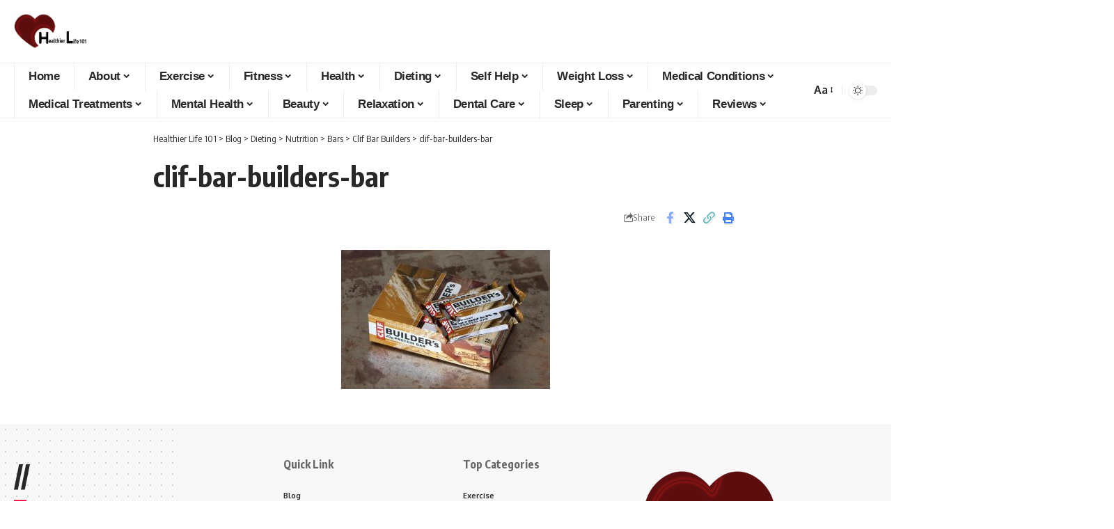

--- FILE ---
content_type: text/html; charset=UTF-8
request_url: https://www.healthierlife101.com/clif-bar-builders/clif-bar-builders-bar/
body_size: 31877
content:
<!DOCTYPE html>
<html lang="en-US">
<head>
    <meta charset="UTF-8" />
    <meta http-equiv="X-UA-Compatible" content="IE=edge" />
	<meta name="viewport" content="width=device-width, initial-scale=1.0" />
    <link rel="profile" href="https://gmpg.org/xfn/11" />
	<meta name='robots' content='index, follow, max-image-preview:large, max-snippet:-1, max-video-preview:-1' />
	<style>img:is([sizes="auto" i], [sizes^="auto," i]) { contain-intrinsic-size: 3000px 1500px }</style>
	
	<!-- This site is optimized with the Yoast SEO plugin v25.9 - https://yoast.com/wordpress/plugins/seo/ -->
	<title>clif-bar-builders-bar - Healthier Life 101</title>
	<link rel="preconnect" href="https://fonts.gstatic.com" crossorigin><link rel="preload" as="style" onload="this.onload=null;this.rel='stylesheet'" id="rb-preload-gfonts" href="https://fonts.googleapis.com/css?family=Oxygen%3A400%2C700%7CEncode+Sans+Condensed%3A400%2C500%2C600%2C700%2C800&amp;display=swap" crossorigin><noscript><link rel="stylesheet" href="https://fonts.googleapis.com/css?family=Oxygen%3A400%2C700%7CEncode+Sans+Condensed%3A400%2C500%2C600%2C700%2C800&amp;display=swap"></noscript><link rel="canonical" href="https://www.healthierlife101.com/clif-bar-builders/clif-bar-builders-bar/" />
	<meta property="og:locale" content="en_US" />
	<meta property="og:type" content="article" />
	<meta property="og:title" content="clif-bar-builders-bar - Healthier Life 101" />
	<meta property="og:url" content="https://www.healthierlife101.com/clif-bar-builders/clif-bar-builders-bar/" />
	<meta property="og:site_name" content="Healthier Life 101" />
	<meta property="og:image" content="https://www.healthierlife101.com/clif-bar-builders/clif-bar-builders-bar" />
	<meta property="og:image:width" content="880" />
	<meta property="og:image:height" content="587" />
	<meta property="og:image:type" content="image/jpeg" />
	<meta name="twitter:card" content="summary_large_image" />
	<script type="application/ld+json" class="yoast-schema-graph">{"@context":"https://schema.org","@graph":[{"@type":"WebPage","@id":"https://www.healthierlife101.com/clif-bar-builders/clif-bar-builders-bar/","url":"https://www.healthierlife101.com/clif-bar-builders/clif-bar-builders-bar/","name":"clif-bar-builders-bar - Healthier Life 101","isPartOf":{"@id":"https://www.healthierlife101.com/#website"},"primaryImageOfPage":{"@id":"https://www.healthierlife101.com/clif-bar-builders/clif-bar-builders-bar/#primaryimage"},"image":{"@id":"https://www.healthierlife101.com/clif-bar-builders/clif-bar-builders-bar/#primaryimage"},"thumbnailUrl":"https://www.healthierlife101.com/wp-content/uploads/2019/04/clif-bar-builders-bar.jpg","datePublished":"2019-04-11T13:01:42+00:00","breadcrumb":{"@id":"https://www.healthierlife101.com/clif-bar-builders/clif-bar-builders-bar/#breadcrumb"},"inLanguage":"en-US","potentialAction":[{"@type":"ReadAction","target":["https://www.healthierlife101.com/clif-bar-builders/clif-bar-builders-bar/"]}]},{"@type":"ImageObject","inLanguage":"en-US","@id":"https://www.healthierlife101.com/clif-bar-builders/clif-bar-builders-bar/#primaryimage","url":"https://www.healthierlife101.com/wp-content/uploads/2019/04/clif-bar-builders-bar.jpg","contentUrl":"https://www.healthierlife101.com/wp-content/uploads/2019/04/clif-bar-builders-bar.jpg","width":880,"height":587},{"@type":"BreadcrumbList","@id":"https://www.healthierlife101.com/clif-bar-builders/clif-bar-builders-bar/#breadcrumb","itemListElement":[{"@type":"ListItem","position":1,"name":"Home","item":"https://www.healthierlife101.com/"},{"@type":"ListItem","position":2,"name":"Clif Bar Builders","item":"https://www.healthierlife101.com/clif-bar-builders/"},{"@type":"ListItem","position":3,"name":"clif-bar-builders-bar"}]},{"@type":"WebSite","@id":"https://www.healthierlife101.com/#website","url":"https://www.healthierlife101.com/","name":"Healthier Life 101","description":"The beginners guide to a healthier and happier life","potentialAction":[{"@type":"SearchAction","target":{"@type":"EntryPoint","urlTemplate":"https://www.healthierlife101.com/?s={search_term_string}"},"query-input":{"@type":"PropertyValueSpecification","valueRequired":true,"valueName":"search_term_string"}}],"inLanguage":"en-US"}]}</script>
	<!-- / Yoast SEO plugin. -->


<link rel="alternate" type="application/rss+xml" title="Healthier Life 101 &raquo; Feed" href="https://www.healthierlife101.com/feed/" />
<link rel="alternate" type="application/rss+xml" title="Healthier Life 101 &raquo; Comments Feed" href="https://www.healthierlife101.com/comments/feed/" />
<link rel="alternate" type="application/rss+xml" title="Healthier Life 101 &raquo; clif-bar-builders-bar Comments Feed" href="https://www.healthierlife101.com/clif-bar-builders/clif-bar-builders-bar/feed/" />
<script type="application/ld+json">{
    "@context": "https://schema.org",
    "@type": "Organization",
    "legalName": "Healthier Life 101",
    "url": "https://www.healthierlife101.com/",
    "logo": "https://www.healthierlife101.com/wp-content/uploads/2018/03/heart3.png"
}</script>
<script>
window._wpemojiSettings = {"baseUrl":"https:\/\/s.w.org\/images\/core\/emoji\/16.0.1\/72x72\/","ext":".png","svgUrl":"https:\/\/s.w.org\/images\/core\/emoji\/16.0.1\/svg\/","svgExt":".svg","source":{"concatemoji":"https:\/\/www.healthierlife101.com\/wp-includes\/js\/wp-emoji-release.min.js?ver=6.8.3"}};
/*! This file is auto-generated */
!function(s,n){var o,i,e;function c(e){try{var t={supportTests:e,timestamp:(new Date).valueOf()};sessionStorage.setItem(o,JSON.stringify(t))}catch(e){}}function p(e,t,n){e.clearRect(0,0,e.canvas.width,e.canvas.height),e.fillText(t,0,0);var t=new Uint32Array(e.getImageData(0,0,e.canvas.width,e.canvas.height).data),a=(e.clearRect(0,0,e.canvas.width,e.canvas.height),e.fillText(n,0,0),new Uint32Array(e.getImageData(0,0,e.canvas.width,e.canvas.height).data));return t.every(function(e,t){return e===a[t]})}function u(e,t){e.clearRect(0,0,e.canvas.width,e.canvas.height),e.fillText(t,0,0);for(var n=e.getImageData(16,16,1,1),a=0;a<n.data.length;a++)if(0!==n.data[a])return!1;return!0}function f(e,t,n,a){switch(t){case"flag":return n(e,"\ud83c\udff3\ufe0f\u200d\u26a7\ufe0f","\ud83c\udff3\ufe0f\u200b\u26a7\ufe0f")?!1:!n(e,"\ud83c\udde8\ud83c\uddf6","\ud83c\udde8\u200b\ud83c\uddf6")&&!n(e,"\ud83c\udff4\udb40\udc67\udb40\udc62\udb40\udc65\udb40\udc6e\udb40\udc67\udb40\udc7f","\ud83c\udff4\u200b\udb40\udc67\u200b\udb40\udc62\u200b\udb40\udc65\u200b\udb40\udc6e\u200b\udb40\udc67\u200b\udb40\udc7f");case"emoji":return!a(e,"\ud83e\udedf")}return!1}function g(e,t,n,a){var r="undefined"!=typeof WorkerGlobalScope&&self instanceof WorkerGlobalScope?new OffscreenCanvas(300,150):s.createElement("canvas"),o=r.getContext("2d",{willReadFrequently:!0}),i=(o.textBaseline="top",o.font="600 32px Arial",{});return e.forEach(function(e){i[e]=t(o,e,n,a)}),i}function t(e){var t=s.createElement("script");t.src=e,t.defer=!0,s.head.appendChild(t)}"undefined"!=typeof Promise&&(o="wpEmojiSettingsSupports",i=["flag","emoji"],n.supports={everything:!0,everythingExceptFlag:!0},e=new Promise(function(e){s.addEventListener("DOMContentLoaded",e,{once:!0})}),new Promise(function(t){var n=function(){try{var e=JSON.parse(sessionStorage.getItem(o));if("object"==typeof e&&"number"==typeof e.timestamp&&(new Date).valueOf()<e.timestamp+604800&&"object"==typeof e.supportTests)return e.supportTests}catch(e){}return null}();if(!n){if("undefined"!=typeof Worker&&"undefined"!=typeof OffscreenCanvas&&"undefined"!=typeof URL&&URL.createObjectURL&&"undefined"!=typeof Blob)try{var e="postMessage("+g.toString()+"("+[JSON.stringify(i),f.toString(),p.toString(),u.toString()].join(",")+"));",a=new Blob([e],{type:"text/javascript"}),r=new Worker(URL.createObjectURL(a),{name:"wpTestEmojiSupports"});return void(r.onmessage=function(e){c(n=e.data),r.terminate(),t(n)})}catch(e){}c(n=g(i,f,p,u))}t(n)}).then(function(e){for(var t in e)n.supports[t]=e[t],n.supports.everything=n.supports.everything&&n.supports[t],"flag"!==t&&(n.supports.everythingExceptFlag=n.supports.everythingExceptFlag&&n.supports[t]);n.supports.everythingExceptFlag=n.supports.everythingExceptFlag&&!n.supports.flag,n.DOMReady=!1,n.readyCallback=function(){n.DOMReady=!0}}).then(function(){return e}).then(function(){var e;n.supports.everything||(n.readyCallback(),(e=n.source||{}).concatemoji?t(e.concatemoji):e.wpemoji&&e.twemoji&&(t(e.twemoji),t(e.wpemoji)))}))}((window,document),window._wpemojiSettings);
</script>

<style id='wp-emoji-styles-inline-css'>

	img.wp-smiley, img.emoji {
		display: inline !important;
		border: none !important;
		box-shadow: none !important;
		height: 1em !important;
		width: 1em !important;
		margin: 0 0.07em !important;
		vertical-align: -0.1em !important;
		background: none !important;
		padding: 0 !important;
	}
</style>
<link rel='stylesheet' id='wp-block-library-css' href='https://www.healthierlife101.com/wp-includes/css/dist/block-library/style.min.css?ver=6.8.3' media='all' />
<style id='classic-theme-styles-inline-css'>
/*! This file is auto-generated */
.wp-block-button__link{color:#fff;background-color:#32373c;border-radius:9999px;box-shadow:none;text-decoration:none;padding:calc(.667em + 2px) calc(1.333em + 2px);font-size:1.125em}.wp-block-file__button{background:#32373c;color:#fff;text-decoration:none}
</style>
<link rel='stylesheet' id='foxiz-elements-css' href='https://www.healthierlife101.com/wp-content/plugins/foxiz-core/lib/foxiz-elements/public/style.css?ver=3.0' media='all' />
<style id='global-styles-inline-css'>
:root{--wp--preset--aspect-ratio--square: 1;--wp--preset--aspect-ratio--4-3: 4/3;--wp--preset--aspect-ratio--3-4: 3/4;--wp--preset--aspect-ratio--3-2: 3/2;--wp--preset--aspect-ratio--2-3: 2/3;--wp--preset--aspect-ratio--16-9: 16/9;--wp--preset--aspect-ratio--9-16: 9/16;--wp--preset--color--black: #000000;--wp--preset--color--cyan-bluish-gray: #abb8c3;--wp--preset--color--white: #ffffff;--wp--preset--color--pale-pink: #f78da7;--wp--preset--color--vivid-red: #cf2e2e;--wp--preset--color--luminous-vivid-orange: #ff6900;--wp--preset--color--luminous-vivid-amber: #fcb900;--wp--preset--color--light-green-cyan: #7bdcb5;--wp--preset--color--vivid-green-cyan: #00d084;--wp--preset--color--pale-cyan-blue: #8ed1fc;--wp--preset--color--vivid-cyan-blue: #0693e3;--wp--preset--color--vivid-purple: #9b51e0;--wp--preset--gradient--vivid-cyan-blue-to-vivid-purple: linear-gradient(135deg,rgba(6,147,227,1) 0%,rgb(155,81,224) 100%);--wp--preset--gradient--light-green-cyan-to-vivid-green-cyan: linear-gradient(135deg,rgb(122,220,180) 0%,rgb(0,208,130) 100%);--wp--preset--gradient--luminous-vivid-amber-to-luminous-vivid-orange: linear-gradient(135deg,rgba(252,185,0,1) 0%,rgba(255,105,0,1) 100%);--wp--preset--gradient--luminous-vivid-orange-to-vivid-red: linear-gradient(135deg,rgba(255,105,0,1) 0%,rgb(207,46,46) 100%);--wp--preset--gradient--very-light-gray-to-cyan-bluish-gray: linear-gradient(135deg,rgb(238,238,238) 0%,rgb(169,184,195) 100%);--wp--preset--gradient--cool-to-warm-spectrum: linear-gradient(135deg,rgb(74,234,220) 0%,rgb(151,120,209) 20%,rgb(207,42,186) 40%,rgb(238,44,130) 60%,rgb(251,105,98) 80%,rgb(254,248,76) 100%);--wp--preset--gradient--blush-light-purple: linear-gradient(135deg,rgb(255,206,236) 0%,rgb(152,150,240) 100%);--wp--preset--gradient--blush-bordeaux: linear-gradient(135deg,rgb(254,205,165) 0%,rgb(254,45,45) 50%,rgb(107,0,62) 100%);--wp--preset--gradient--luminous-dusk: linear-gradient(135deg,rgb(255,203,112) 0%,rgb(199,81,192) 50%,rgb(65,88,208) 100%);--wp--preset--gradient--pale-ocean: linear-gradient(135deg,rgb(255,245,203) 0%,rgb(182,227,212) 50%,rgb(51,167,181) 100%);--wp--preset--gradient--electric-grass: linear-gradient(135deg,rgb(202,248,128) 0%,rgb(113,206,126) 100%);--wp--preset--gradient--midnight: linear-gradient(135deg,rgb(2,3,129) 0%,rgb(40,116,252) 100%);--wp--preset--font-size--small: 13px;--wp--preset--font-size--medium: 20px;--wp--preset--font-size--large: 36px;--wp--preset--font-size--x-large: 42px;--wp--preset--spacing--20: 0.44rem;--wp--preset--spacing--30: 0.67rem;--wp--preset--spacing--40: 1rem;--wp--preset--spacing--50: 1.5rem;--wp--preset--spacing--60: 2.25rem;--wp--preset--spacing--70: 3.38rem;--wp--preset--spacing--80: 5.06rem;--wp--preset--shadow--natural: 6px 6px 9px rgba(0, 0, 0, 0.2);--wp--preset--shadow--deep: 12px 12px 50px rgba(0, 0, 0, 0.4);--wp--preset--shadow--sharp: 6px 6px 0px rgba(0, 0, 0, 0.2);--wp--preset--shadow--outlined: 6px 6px 0px -3px rgba(255, 255, 255, 1), 6px 6px rgba(0, 0, 0, 1);--wp--preset--shadow--crisp: 6px 6px 0px rgba(0, 0, 0, 1);}:where(.is-layout-flex){gap: 0.5em;}:where(.is-layout-grid){gap: 0.5em;}body .is-layout-flex{display: flex;}.is-layout-flex{flex-wrap: wrap;align-items: center;}.is-layout-flex > :is(*, div){margin: 0;}body .is-layout-grid{display: grid;}.is-layout-grid > :is(*, div){margin: 0;}:where(.wp-block-columns.is-layout-flex){gap: 2em;}:where(.wp-block-columns.is-layout-grid){gap: 2em;}:where(.wp-block-post-template.is-layout-flex){gap: 1.25em;}:where(.wp-block-post-template.is-layout-grid){gap: 1.25em;}.has-black-color{color: var(--wp--preset--color--black) !important;}.has-cyan-bluish-gray-color{color: var(--wp--preset--color--cyan-bluish-gray) !important;}.has-white-color{color: var(--wp--preset--color--white) !important;}.has-pale-pink-color{color: var(--wp--preset--color--pale-pink) !important;}.has-vivid-red-color{color: var(--wp--preset--color--vivid-red) !important;}.has-luminous-vivid-orange-color{color: var(--wp--preset--color--luminous-vivid-orange) !important;}.has-luminous-vivid-amber-color{color: var(--wp--preset--color--luminous-vivid-amber) !important;}.has-light-green-cyan-color{color: var(--wp--preset--color--light-green-cyan) !important;}.has-vivid-green-cyan-color{color: var(--wp--preset--color--vivid-green-cyan) !important;}.has-pale-cyan-blue-color{color: var(--wp--preset--color--pale-cyan-blue) !important;}.has-vivid-cyan-blue-color{color: var(--wp--preset--color--vivid-cyan-blue) !important;}.has-vivid-purple-color{color: var(--wp--preset--color--vivid-purple) !important;}.has-black-background-color{background-color: var(--wp--preset--color--black) !important;}.has-cyan-bluish-gray-background-color{background-color: var(--wp--preset--color--cyan-bluish-gray) !important;}.has-white-background-color{background-color: var(--wp--preset--color--white) !important;}.has-pale-pink-background-color{background-color: var(--wp--preset--color--pale-pink) !important;}.has-vivid-red-background-color{background-color: var(--wp--preset--color--vivid-red) !important;}.has-luminous-vivid-orange-background-color{background-color: var(--wp--preset--color--luminous-vivid-orange) !important;}.has-luminous-vivid-amber-background-color{background-color: var(--wp--preset--color--luminous-vivid-amber) !important;}.has-light-green-cyan-background-color{background-color: var(--wp--preset--color--light-green-cyan) !important;}.has-vivid-green-cyan-background-color{background-color: var(--wp--preset--color--vivid-green-cyan) !important;}.has-pale-cyan-blue-background-color{background-color: var(--wp--preset--color--pale-cyan-blue) !important;}.has-vivid-cyan-blue-background-color{background-color: var(--wp--preset--color--vivid-cyan-blue) !important;}.has-vivid-purple-background-color{background-color: var(--wp--preset--color--vivid-purple) !important;}.has-black-border-color{border-color: var(--wp--preset--color--black) !important;}.has-cyan-bluish-gray-border-color{border-color: var(--wp--preset--color--cyan-bluish-gray) !important;}.has-white-border-color{border-color: var(--wp--preset--color--white) !important;}.has-pale-pink-border-color{border-color: var(--wp--preset--color--pale-pink) !important;}.has-vivid-red-border-color{border-color: var(--wp--preset--color--vivid-red) !important;}.has-luminous-vivid-orange-border-color{border-color: var(--wp--preset--color--luminous-vivid-orange) !important;}.has-luminous-vivid-amber-border-color{border-color: var(--wp--preset--color--luminous-vivid-amber) !important;}.has-light-green-cyan-border-color{border-color: var(--wp--preset--color--light-green-cyan) !important;}.has-vivid-green-cyan-border-color{border-color: var(--wp--preset--color--vivid-green-cyan) !important;}.has-pale-cyan-blue-border-color{border-color: var(--wp--preset--color--pale-cyan-blue) !important;}.has-vivid-cyan-blue-border-color{border-color: var(--wp--preset--color--vivid-cyan-blue) !important;}.has-vivid-purple-border-color{border-color: var(--wp--preset--color--vivid-purple) !important;}.has-vivid-cyan-blue-to-vivid-purple-gradient-background{background: var(--wp--preset--gradient--vivid-cyan-blue-to-vivid-purple) !important;}.has-light-green-cyan-to-vivid-green-cyan-gradient-background{background: var(--wp--preset--gradient--light-green-cyan-to-vivid-green-cyan) !important;}.has-luminous-vivid-amber-to-luminous-vivid-orange-gradient-background{background: var(--wp--preset--gradient--luminous-vivid-amber-to-luminous-vivid-orange) !important;}.has-luminous-vivid-orange-to-vivid-red-gradient-background{background: var(--wp--preset--gradient--luminous-vivid-orange-to-vivid-red) !important;}.has-very-light-gray-to-cyan-bluish-gray-gradient-background{background: var(--wp--preset--gradient--very-light-gray-to-cyan-bluish-gray) !important;}.has-cool-to-warm-spectrum-gradient-background{background: var(--wp--preset--gradient--cool-to-warm-spectrum) !important;}.has-blush-light-purple-gradient-background{background: var(--wp--preset--gradient--blush-light-purple) !important;}.has-blush-bordeaux-gradient-background{background: var(--wp--preset--gradient--blush-bordeaux) !important;}.has-luminous-dusk-gradient-background{background: var(--wp--preset--gradient--luminous-dusk) !important;}.has-pale-ocean-gradient-background{background: var(--wp--preset--gradient--pale-ocean) !important;}.has-electric-grass-gradient-background{background: var(--wp--preset--gradient--electric-grass) !important;}.has-midnight-gradient-background{background: var(--wp--preset--gradient--midnight) !important;}.has-small-font-size{font-size: var(--wp--preset--font-size--small) !important;}.has-medium-font-size{font-size: var(--wp--preset--font-size--medium) !important;}.has-large-font-size{font-size: var(--wp--preset--font-size--large) !important;}.has-x-large-font-size{font-size: var(--wp--preset--font-size--x-large) !important;}
:where(.wp-block-post-template.is-layout-flex){gap: 1.25em;}:where(.wp-block-post-template.is-layout-grid){gap: 1.25em;}
:where(.wp-block-columns.is-layout-flex){gap: 2em;}:where(.wp-block-columns.is-layout-grid){gap: 2em;}
:root :where(.wp-block-pullquote){font-size: 1.5em;line-height: 1.6;}
</style>
<link rel='stylesheet' id='contact-form-7-css' href='https://www.healthierlife101.com/wp-content/plugins/contact-form-7/includes/css/styles.css?ver=6.1.1' media='all' />
<link rel='stylesheet' id='wp-in-post-ads-css' href='https://www.healthierlife101.com/wp-content/plugins/mts-wp-in-post-ads/public/css/wp-in-post-ads-public.css?ver=1.0' media='all' />

<link rel='stylesheet' id='foxiz-main-css' href='https://www.healthierlife101.com/wp-content/themes/foxiz/assets/css/main.css?ver=2.6.7' media='all' />
<style id='foxiz-main-inline-css'>
:root {--menu-family:Arial, Helvetica, sans-serif;--menu-fweight:600;--menu-transform:capitalize;--submenu-family:Arial, Helvetica, sans-serif;--submenu-fweight:400;--submenu-transform:capitalize;}[data-theme="dark"].is-hd-4 {--nav-bg: #191c20;--nav-bg-from: #191c20;--nav-bg-to: #191c20;--nav-bg-glass: #191c2011;--nav-bg-glass-from: #191c2011;--nav-bg-glass-to: #191c2011;}:root {--top-site-bg :#0e0f12;--topad-spacing :15px;--hyperlink-line-color :var(--g-color);--s-content-width : 760px;--max-width-wo-sb : 840px;--s10-feat-ratio :45%;--s11-feat-ratio :45%;--login-popup-w : 350px;}[data-theme="dark"], .light-scheme {--top-site-bg :#0e0f12; }.mobile-menu > li > a  { font-family:Arial, Helvetica, sans-serif;font-weight:600;text-transform:capitalize;}.search-header:before { background-repeat : no-repeat;background-size : cover;background-image : url(https://www.healthierlife101.com/wp-content/uploads/2018/03/716LOMtSjlL._SX522_.jpg);background-attachment : scroll;background-position : center center;}[data-theme="dark"] .search-header:before { background-repeat : no-repeat;background-size : cover;background-image : url(https://www.healthierlife101.com/wp-content/uploads/2018/03/51DSUCi25oL.jpg);background-attachment : scroll;background-position : center center;}.footer-has-bg { background-color : #00000007;}[data-theme="dark"] .footer-has-bg { background-color : #16181c;}.top-site-ad .ad-image { max-width: 1500px; }.yes-hd-transparent .top-site-ad {--top-site-bg :#0e0f12;}#amp-mobile-version-switcher { display: none; }.menu-item-12274 span.menu-sub-title { color: #fff !important;}.menu-item-12274 span.menu-sub-title { background-color: #8d80ff;}.menu-item-12378 span.menu-sub-title { color: #fff !important;}.menu-item-12378 span.menu-sub-title { background-color: #8d80ff;}.menu-item-12272 span.menu-sub-title { color: #fff !important;}.menu-item-12272 span.menu-sub-title { background-color: #ff4545;}.menu-item-12376 span.menu-sub-title { color: #fff !important;}.menu-item-12376 span.menu-sub-title { background-color: #ff4545;}.menu-item-12179 span.menu-sub-title { color: #ff7070 !important;}.menu-item-12179 span.menu-sub-title { background-color: #ff707015;}[data-theme="dark"] .menu-item-12179 span.menu-sub-title { color: #fff !important;}[data-theme="dark"] .menu-item-12179 span.menu-sub-title { background-color: #ff7070;}.menu-item-12324 span.menu-sub-title { color: #ff7070 !important;}.menu-item-12324 span.menu-sub-title { background-color: #ff707015;}[data-theme="dark"] .menu-item-12324 span.menu-sub-title { color: #fff !important;}[data-theme="dark"] .menu-item-12324 span.menu-sub-title { background-color: #ff7070;}.menu-item-12177 span.menu-sub-title { color: #fff !important;}.menu-item-12177 span.menu-sub-title { background-color: #ff7070;}.menu-item-12322 span.menu-sub-title { color: #fff !important;}.menu-item-12322 span.menu-sub-title { background-color: #ff7070;}.menu-item-12330 span.menu-sub-title { color: #ff184e !important;}.menu-item-12330 span.menu-sub-title { background-color: #ff184e20;}[data-theme="dark"] .menu-item-12330 span.menu-sub-title { color: #fff !important;}[data-theme="dark"] .menu-item-12330 span.menu-sub-title { background-color: #ff184e;}.menu-item-12185 span.menu-sub-title { color: #ff184e !important;}.menu-item-12185 span.menu-sub-title { background-color: #ff184e20;}[data-theme="dark"] .menu-item-12185 span.menu-sub-title { color: #fff !important;}[data-theme="dark"] .menu-item-12185 span.menu-sub-title { background-color: #ff184e;}.menu-item-12252 span.menu-sub-title { color: #fff !important;}.menu-item-12252 span.menu-sub-title { background-color: #54b7c7;}.menu-item-12356 span.menu-sub-title { color: #fff !important;}.menu-item-12356 span.menu-sub-title { background-color: #54b7c7;}.menu-item-12249 span.menu-sub-title { color: #fff !important;}.menu-item-12249 span.menu-sub-title { background-color: #a7c560;}.menu-item-12353 span.menu-sub-title { color: #fff !important;}.menu-item-12353 span.menu-sub-title { background-color: #a7c560;}.menu-item-12359 span.menu-sub-title { color: #fff !important;}.menu-item-12359 span.menu-sub-title { background-color: #54b7c7;}.menu-item-12255 span.menu-sub-title { color: #fff !important;}.menu-item-12255 span.menu-sub-title { background-color: #54b7c7;}.menu-item-12278 span.menu-sub-title { color: #fff !important;}.menu-item-12278 span.menu-sub-title { background-color: #ff6552;}.menu-item-12382 span.menu-sub-title { color: #fff !important;}.menu-item-12382 span.menu-sub-title { background-color: #ff6552;}#single-post-infinite > .single-post-outer:nth-child(2) .continue-reading { display: none}#single-post-infinite > .single-post-outer:nth-child(2) .s-ct { height: auto; max-height: none }.p-category.category-id-8477, .term-i-8477 {--cat-highlight : #ff28a9;--cat-highlight-90 : #ff28a9e6;}.category-8477 .blog-content {--heading-sub-color : #ff28a9;}.is-cbox-8477 {--cbox-bg : #ff28a9e6;}.p-category.category-id-8482, .term-i-8482 {--cat-highlight : #67a1ff;--cat-highlight-90 : #67a1ffe6;}.category-8482 .blog-content {--heading-sub-color : #67a1ff;}.is-cbox-8482 {--cbox-bg : #67a1ffe6;}.p-category.category-id-8485, .term-i-8485 {--cat-highlight : #8d80ff;--cat-highlight-90 : #8d80ffe6;}.category-8485 .blog-content {--heading-sub-color : #8d80ff;}.is-cbox-8485 {--cbox-bg : #8d80ffe6;}
</style>
<link rel='stylesheet' id='foxiz-print-css' href='https://www.healthierlife101.com/wp-content/themes/foxiz/assets/css/print.css?ver=2.6.7' media='all' />
<link rel='stylesheet' id='foxiz-style-css' href='https://www.healthierlife101.com/wp-content/themes/foxiz-child/style.css?ver=2.6.7' media='all' />
<script src="https://www.healthierlife101.com/wp-includes/js/jquery/jquery.min.js?ver=3.7.1" id="jquery-core-js"></script>
<script src="https://www.healthierlife101.com/wp-includes/js/jquery/jquery-migrate.min.js?ver=3.4.1" id="jquery-migrate-js"></script>
<script src="https://www.healthierlife101.com/wp-content/plugins/mts-wp-notification-bar/public/js/jquery.cookie.js?ver=1.1.5" id="mtsnb-cookie-js"></script>
<script src="https://www.healthierlife101.com/wp-content/plugins/wplegalpages/js/jquery.cookie.js?ver=6.8.3" id="jquery-cookie-js"></script>
<script src="https://www.healthierlife101.com/wp-content/themes/foxiz/assets/js/highlight-share.js?ver=1" id="highlight-share-js"></script>
<link rel="preload" href="https://www.healthierlife101.com/wp-content/themes/foxiz/assets/fonts/icons.woff2?ver=2.5.0" as="font" type="font/woff2" crossorigin="anonymous"> <link rel="https://api.w.org/" href="https://www.healthierlife101.com/wp-json/" /><link rel="alternate" title="JSON" type="application/json" href="https://www.healthierlife101.com/wp-json/wp/v2/media/11065" /><link rel="EditURI" type="application/rsd+xml" title="RSD" href="https://www.healthierlife101.com/xmlrpc.php?rsd" />
<meta name="generator" content="WordPress 6.8.3" />
<link rel='shortlink' href='https://www.healthierlife101.com/?p=11065' />
<link rel="alternate" title="oEmbed (JSON)" type="application/json+oembed" href="https://www.healthierlife101.com/wp-json/oembed/1.0/embed?url=https%3A%2F%2Fwww.healthierlife101.com%2Fclif-bar-builders%2Fclif-bar-builders-bar%2F" />
<link rel="alternate" title="oEmbed (XML)" type="text/xml+oembed" href="https://www.healthierlife101.com/wp-json/oembed/1.0/embed?url=https%3A%2F%2Fwww.healthierlife101.com%2Fclif-bar-builders%2Fclif-bar-builders-bar%2F&#038;format=xml" />
<style type="text/css">.aawp .aawp-tb__row--highlight{background-color:#256aaf;}.aawp .aawp-tb__row--highlight{color:#fff;}.aawp .aawp-tb__row--highlight a{color:#fff;}</style><style>/* CSS added by WP Meta and Date Remover*/.wp-block-post-author__name{display:none !important;} .wp-block-post-date{display:none !important;} .entry-meta {display:none !important;} .home .entry-meta { display: none; } .entry-footer {display:none !important;} .home .entry-footer { display: none; }</style>            <style type="text/css">
       ul.legalfooter li{
        list-style:none;
        float:left;
        padding-right:20px;
       }
       .accept{
        display:none;
        border: 1px solid #000;
        background:#000;
        color:#fff;
        border-radius:3px;
        -moz-border-radius:3px;
        -webkit-border-radius:3px;
        padding:5px;
       }
            </style>
            <meta name="generator" content="Elementor 3.31.5; features: e_font_icon_svg, additional_custom_breakpoints, e_element_cache; settings: css_print_method-external, google_font-enabled, font_display-swap">
<!-- begin Fast Secure reCAPTCHA - page header css -->
<style type="text/css">
div.fs-recaptcha-comments { display:block; clear:both; margin-bottom:1em; }
div.fs-recaptcha-bp-comments { display:block; clear:both; margin-bottom:1em; }
div.fs-recaptcha-login { display:block; clear:both; margin-bottom:1em; }
div.fs-recaptcha-side-login { display:block; clear:both; margin-bottom:1em; }
div.fs-recaptcha-registration { display:block; clear:both; margin-bottom:1em; }
div.fs-recaptcha-bp-registration { display:block; clear:both; margin-bottom:1em; }
div.fs-recaptcha-ms-registration { display:block; clear:both; margin-bottom:1em; }
div.fs-recaptcha-lostpassword { display:block; clear:both; margin-bottom:1em; }
div.fs-recaptcha-wc-checkout { display:block; clear:both; margin-bottom:1em; }
div.fs-recaptcha-jetpack { display:block; clear:both; margin-bottom:1em; }
.fs-recaptcha-jetpack p { color:#DC3232; }
</style>
<!-- end Fast Secure reCAPTCHA - page header css -->
<script type="application/ld+json">{
    "@context": "https://schema.org",
    "@type": "WebSite",
    "@id": "https://www.healthierlife101.com/#website",
    "url": "https://www.healthierlife101.com/",
    "name": "Healthier Life 101",
    "potentialAction": {
        "@type": "SearchAction",
        "target": "https://www.healthierlife101.com/?s={search_term_string}",
        "query-input": "required name=search_term_string"
    }
}</script>
			<style>
				.e-con.e-parent:nth-of-type(n+4):not(.e-lazyloaded):not(.e-no-lazyload),
				.e-con.e-parent:nth-of-type(n+4):not(.e-lazyloaded):not(.e-no-lazyload) * {
					background-image: none !important;
				}
				@media screen and (max-height: 1024px) {
					.e-con.e-parent:nth-of-type(n+3):not(.e-lazyloaded):not(.e-no-lazyload),
					.e-con.e-parent:nth-of-type(n+3):not(.e-lazyloaded):not(.e-no-lazyload) * {
						background-image: none !important;
					}
				}
				@media screen and (max-height: 640px) {
					.e-con.e-parent:nth-of-type(n+2):not(.e-lazyloaded):not(.e-no-lazyload),
					.e-con.e-parent:nth-of-type(n+2):not(.e-lazyloaded):not(.e-no-lazyload) * {
						background-image: none !important;
					}
				}
			</style>
			<script type="application/ld+json">{"@context":"http://schema.org","@type":"BreadcrumbList","itemListElement":[{"@type":"ListItem","position":7,"item":{"@id":"https://www.healthierlife101.com/clif-bar-builders/clif-bar-builders-bar/","name":"clif-bar-builders-bar"}},{"@type":"ListItem","position":6,"item":{"@id":"https://www.healthierlife101.com/clif-bar-builders/","name":"Clif Bar Builders"}},{"@type":"ListItem","position":5,"item":{"@id":"https://www.healthierlife101.com/dieting/nutrition/bars/","name":"Bars"}},{"@type":"ListItem","position":4,"item":{"@id":"https://www.healthierlife101.com/dieting/nutrition/","name":"Nutrition"}},{"@type":"ListItem","position":3,"item":{"@id":"https://www.healthierlife101.com/dieting/","name":"Dieting"}},{"@type":"ListItem","position":2,"item":{"@id":"https://www.healthierlife101.com/blog/","name":"Blog"}},{"@type":"ListItem","position":1,"item":{"@id":"https://www.healthierlife101.com","name":"Healthier Life 101"}}]}</script>
		<style id="wp-custom-css">
			    .entry-meta .author,
    .entry-meta .date {
        display: none !important;
    }		</style>
		</head>
<body class="attachment wp-singular attachment-template-default single single-attachment postid-11065 attachmentid-11065 attachment-jpeg wp-embed-responsive wp-theme-foxiz wp-child-theme-foxiz-child aawp-custom personalized-all elementor-default elementor-kit-11997 menu-ani-1 hover-ani-1 btn-ani-1 btn-transform-1 is-rm-1 lmeta-dot loader-1 dark-sw-1 mtax-1 is-hd-4 is-standard-8 is-mstick yes-tstick is-backtop none-m-backtop  is-mstick is-smart-sticky" data-theme="browser">
		<script>
			(function () {
				const yesStorage = () => {
					let storage;
					try {
						storage = window['localStorage'];
						storage.setItem('__rbStorageSet', 'x');
						storage.removeItem('__rbStorageSet');
						return true;
					} catch {
						return false;
					}
				};
				let currentMode = null;
				const darkModeID = 'RubyDarkMode';
								currentMode = yesStorage() ? localStorage.getItem(darkModeID) || null : 'default';
				if (!currentMode) {
										if (window.matchMedia && yesStorage()) {
						currentMode = window.matchMedia('(prefers-color-scheme: dark)').matches ? 'dark' : 'default';
						localStorage.setItem(darkModeID, currentMode);
					}
									}
				document.body.setAttribute('data-theme', currentMode === 'dark' ? 'dark' : 'default');
							})();
		</script>
		<div class="site-outer">
			<div id="site-header" class="header-wrap rb-section header-4 header-wrapper has-quick-menu">
					<div class="reading-indicator"><span id="reading-progress"></span></div>
					<div class="logo-sec">
				<div class="logo-sec-inner rb-container edge-padding">
					<div class="logo-sec-left">		<div class="logo-wrap is-image-logo site-branding">
			<a href="https://www.healthierlife101.com/" class="logo" title="Healthier Life 101">
				<img fetchpriority="high" class="logo-default" data-mode="default" height="512" width="899" src="https://www.healthierlife101.com/wp-content/uploads/2018/03/heart3.png" alt="Healthier Life 101" decoding="async" loading="eager"><img class="logo-dark" data-mode="dark" height="512" width="899" src="https://www.healthierlife101.com/wp-content/uploads/2018/03/heart3.png" alt="Healthier Life 101" decoding="async" loading="eager"><img class="logo-transparent" height="512" width="899" src="https://www.healthierlife101.com/wp-content/uploads/2018/03/heart3.png" alt="Healthier Life 101" decoding="async" loading="eager">			</a>
		</div>
		</div>
					<div class="logo-sec-right">
						</div>
				</div>
			</div>
			<div id="navbar-outer" class="navbar-outer">
				<div id="sticky-holder" class="sticky-holder">
					<div class="navbar-wrap">
						<div class="rb-container edge-padding">
							<div class="navbar-inner">
								<div class="navbar-left">
											<nav id="site-navigation" class="main-menu-wrap" aria-label="main menu"><ul id="menu-menu-1" class="main-menu rb-menu large-menu" itemscope itemtype="https://www.schema.org/SiteNavigationElement"><li class="menu-item menu-item-type-custom menu-item-object-custom menu-item-home menu-item-11688"><a href="https://www.healthierlife101.com/"><span>Home</span></a></li>
<li class="menu-item menu-item-type-post_type menu-item-object-page menu-item-has-children menu-item-11689"><a href="https://www.healthierlife101.com/about/"><span>About</span></a>
<ul class="sub-menu">
	<li id="menu-item-11690" class="menu-item menu-item-type-post_type menu-item-object-page menu-item-11690"><a href="https://www.healthierlife101.com/terms-of-use/"><span>Terms of Use</span></a></li>
	<li id="menu-item-11691" class="menu-item menu-item-type-post_type menu-item-object-page menu-item-11691"><a href="https://www.healthierlife101.com/affiliate-disclosure/"><span>Affiliate Disclosure</span></a></li>
	<li id="menu-item-11692" class="menu-item menu-item-type-post_type menu-item-object-page menu-item-11692"><a href="https://www.healthierlife101.com/privacy-policy/"><span>Privacy Policy</span></a></li>
</ul>
</li>
<li class="menu-item menu-item-type-taxonomy menu-item-object-category menu-item-has-children menu-item-6534"><a href="https://www.healthierlife101.com/exercise/"><span>Exercise</span></a>
<ul class="sub-menu">
	<li id="menu-item-6578" class="menu-item menu-item-type-taxonomy menu-item-object-category menu-item-has-children menu-item-6578"><a href="https://www.healthierlife101.com/exercise/yoga/"><span>Yoga</span></a>
	<ul class="sub-menu">
		<li id="menu-item-6729" class="menu-item menu-item-type-taxonomy menu-item-object-category menu-item-6729"><a href="https://www.healthierlife101.com/exercise/yoga/pilates-yoga/"><span>Pilates</span></a></li>
		<li id="menu-item-6731" class="menu-item menu-item-type-taxonomy menu-item-object-category menu-item-6731"><a href="https://www.healthierlife101.com/exercise/yoga/bikram/"><span>Bikram</span></a></li>
		<li id="menu-item-6730" class="menu-item menu-item-type-taxonomy menu-item-object-category menu-item-6730"><a href="https://www.healthierlife101.com/exercise/yoga/hatha/"><span>Hatha</span></a></li>
		<li id="menu-item-6732" class="menu-item menu-item-type-taxonomy menu-item-object-category menu-item-6732"><a href="https://www.healthierlife101.com/exercise/yoga/blocks/"><span>Blocks</span></a></li>
		<li id="menu-item-6733" class="menu-item menu-item-type-taxonomy menu-item-object-category menu-item-6733"><a href="https://www.healthierlife101.com/exercise/yoga/ashtanga/"><span>Ashtanga</span></a></li>
		<li id="menu-item-6734" class="menu-item menu-item-type-taxonomy menu-item-object-category menu-item-6734"><a href="https://www.healthierlife101.com/exercise/yoga/asanas/"><span>Asanas</span></a></li>
		<li id="menu-item-6898" class="menu-item menu-item-type-taxonomy menu-item-object-category menu-item-6898"><a href="https://www.healthierlife101.com/exercise/yoga/pregnancy/"><span>Pregnancy</span></a></li>
	</ul>
</li>
	<li id="menu-item-6569" class="menu-item menu-item-type-taxonomy menu-item-object-category menu-item-has-children menu-item-6569"><a href="https://www.healthierlife101.com/fitness/training-and-sport/"><span>Training And Sport</span></a>
	<ul class="sub-menu">
		<li id="menu-item-6603" class="menu-item menu-item-type-taxonomy menu-item-object-category menu-item-6603"><a href="https://www.healthierlife101.com/exercise/body-building/"><span>Body Building</span></a></li>
		<li id="menu-item-6647" class="menu-item menu-item-type-taxonomy menu-item-object-category menu-item-6647"><a href="https://www.healthierlife101.com/exercise/aerobic-exercise/"><span>Aerobic Exercise</span></a></li>
		<li id="menu-item-6773" class="menu-item menu-item-type-taxonomy menu-item-object-category menu-item-6773"><a href="https://www.healthierlife101.com/exercise/swimming/"><span>Swimming</span></a></li>
		<li id="menu-item-6566" class="menu-item menu-item-type-taxonomy menu-item-object-category menu-item-6566"><a href="https://www.healthierlife101.com/fitness/personal-training/"><span>Personal Training</span></a></li>
		<li id="menu-item-6567" class="menu-item menu-item-type-taxonomy menu-item-object-category menu-item-6567"><a href="https://www.healthierlife101.com/exercise/resistance-training/"><span>Resistance Training</span></a></li>
		<li id="menu-item-6604" class="menu-item menu-item-type-taxonomy menu-item-object-category menu-item-6604"><a href="https://www.healthierlife101.com/exercise/bodyweight-exercise/"><span>Bodyweight Exercise</span></a></li>
		<li id="menu-item-6568" class="menu-item menu-item-type-taxonomy menu-item-object-category menu-item-6568"><a href="https://www.healthierlife101.com/exercise/strength-training/"><span>Strength Training</span></a></li>
		<li id="menu-item-6844" class="menu-item menu-item-type-taxonomy menu-item-object-category menu-item-6844"><a href="https://www.healthierlife101.com/exercise/kettlebell-training/"><span>Kettlebell Training</span></a></li>
	</ul>
</li>
	<li id="menu-item-6650" class="menu-item menu-item-type-taxonomy menu-item-object-category menu-item-has-children menu-item-6650"><a href="https://www.healthierlife101.com/fitness/hiit/"><span>HIIT</span></a>
	<ul class="sub-menu">
		<li id="menu-item-6857" class="menu-item menu-item-type-taxonomy menu-item-object-category menu-item-6857"><a href="https://www.healthierlife101.com/fitness/tabata/"><span>Tabata</span></a></li>
	</ul>
</li>
	<li id="menu-item-6558" class="menu-item menu-item-type-taxonomy menu-item-object-category menu-item-6558"><a href="https://www.healthierlife101.com/exercise/muscle-building/"><span>Muscle Building</span></a></li>
	<li id="menu-item-7222" class="menu-item menu-item-type-taxonomy menu-item-object-category menu-item-has-children menu-item-7222"><a href="https://www.healthierlife101.com/exercise/breathing/"><span>Breathing</span></a>
	<ul class="sub-menu">
		<li id="menu-item-7223" class="menu-item menu-item-type-taxonomy menu-item-object-category menu-item-7223"><a href="https://www.healthierlife101.com/exercise/breathing/breathing-techniques/"><span>Breathing Techniques</span></a></li>
	</ul>
</li>
	<li id="menu-item-6971" class="menu-item menu-item-type-taxonomy menu-item-object-category menu-item-6971"><a href="https://www.healthierlife101.com/exercise/aerobic-exercise/cardio/"><span>Cardio</span></a></li>
	<li id="menu-item-6668" class="menu-item menu-item-type-taxonomy menu-item-object-category menu-item-6668"><a href="https://www.healthierlife101.com/exercise/muscle-building-accessories/"><span>Muscle Building Accessories</span></a></li>
	<li id="menu-item-6774" class="menu-item menu-item-type-taxonomy menu-item-object-category menu-item-6774"><a href="https://www.healthierlife101.com/exercise/stretching/"><span>Stretching</span></a></li>
	<li id="menu-item-6648" class="menu-item menu-item-type-taxonomy menu-item-object-category menu-item-6648"><a href="https://www.healthierlife101.com/exercise/aerobic-exercise/cardio/"><span>Cardio</span></a></li>
	<li id="menu-item-6847" class="menu-item menu-item-type-taxonomy menu-item-object-category menu-item-6847"><a href="https://www.healthierlife101.com/exercise/squats/"><span>Squats</span></a></li>
	<li id="menu-item-6775" class="menu-item menu-item-type-taxonomy menu-item-object-category menu-item-6775"><a href="https://www.healthierlife101.com/exercise/planks/"><span>Planks</span></a></li>
	<li id="menu-item-6649" class="menu-item menu-item-type-taxonomy menu-item-object-category menu-item-6649"><a href="https://www.healthierlife101.com/exercise/running/"><span>Running</span></a></li>
</ul>
</li>
<li class="menu-item menu-item-type-taxonomy menu-item-object-category menu-item-has-children menu-item-6539"><a href="https://www.healthierlife101.com/fitness/"><span>Fitness</span></a>
<ul class="sub-menu">
	<li id="menu-item-6577" class="menu-item menu-item-type-taxonomy menu-item-object-category menu-item-has-children menu-item-6577"><a href="https://www.healthierlife101.com/fitness/gym/"><span>Gym</span></a>
	<ul class="sub-menu">
		<li id="menu-item-6777" class="menu-item menu-item-type-taxonomy menu-item-object-category menu-item-6777"><a href="https://www.healthierlife101.com/exercise/barre/"><span>Barre</span></a></li>
		<li id="menu-item-6576" class="menu-item menu-item-type-taxonomy menu-item-object-category menu-item-6576"><a href="https://www.healthierlife101.com/fitness/gym/home-gym/"><span>Home Gym</span></a></li>
		<li id="menu-item-6654" class="menu-item menu-item-type-taxonomy menu-item-object-category menu-item-6654"><a href="https://www.healthierlife101.com/fitness/fitness-goals/"><span>Fitness Goals</span></a></li>
		<li id="menu-item-6655" class="menu-item menu-item-type-taxonomy menu-item-object-category menu-item-6655"><a href="https://www.healthierlife101.com/fitness/fitness-trackers/"><span>Fitness Trackers</span></a></li>
	</ul>
</li>
	<li id="menu-item-6675" class="menu-item menu-item-type-taxonomy menu-item-object-category menu-item-has-children menu-item-6675"><a href="https://www.healthierlife101.com/fitness/gym/gym-equipment/"><span>Gym Equipment</span></a>
	<ul class="sub-menu">
		<li id="menu-item-6676" class="menu-item menu-item-type-taxonomy menu-item-object-category menu-item-6676"><a href="https://www.healthierlife101.com/fitness/gym/gym-equipment/treadmill/"><span>Treadmill</span></a></li>
		<li id="menu-item-6678" class="menu-item menu-item-type-taxonomy menu-item-object-category menu-item-6678"><a href="https://www.healthierlife101.com/fitness/gym/home-gym/resistance-bands/"><span>Resistance Bands</span></a></li>
		<li id="menu-item-6677" class="menu-item menu-item-type-taxonomy menu-item-object-category menu-item-6677"><a href="https://www.healthierlife101.com/fitness/gym/gym-equipment/steppers/"><span>Steppers</span></a></li>
		<li id="menu-item-6767" class="menu-item menu-item-type-taxonomy menu-item-object-category menu-item-6767"><a href="https://www.healthierlife101.com/fitness/gym/gym-equipment/elliptical-trainer/"><span>Elliptical Trainer</span></a></li>
		<li id="menu-item-6768" class="menu-item menu-item-type-taxonomy menu-item-object-category menu-item-6768"><a href="https://www.healthierlife101.com/fitness/gym/gym-equipment/adjustable-dumbbells/"><span>Adjustable Dumbbells</span></a></li>
		<li id="menu-item-6860" class="menu-item menu-item-type-taxonomy menu-item-object-category menu-item-6860"><a href="https://www.healthierlife101.com/fitness/gym/home-gym/benches/"><span>Benches</span></a></li>
		<li id="menu-item-6845" class="menu-item menu-item-type-taxonomy menu-item-object-category menu-item-6845"><a href="https://www.healthierlife101.com/fitness/gym/home-gym/kettlebells/"><span>Kettlebells</span></a></li>
		<li id="menu-item-6764" class="menu-item menu-item-type-taxonomy menu-item-object-category menu-item-6764"><a href="https://www.healthierlife101.com/fitness/gym/gym-equipment/exercise-bike/"><span>Exercise Bike</span></a></li>
		<li id="menu-item-6765" class="menu-item menu-item-type-taxonomy menu-item-object-category menu-item-6765"><a href="https://www.healthierlife101.com/fitness/gym/gym-equipment/exercise-bike/recumbent-bike/"><span>Recumbent Bike</span></a></li>
	</ul>
</li>
	<li id="menu-item-6651" class="menu-item menu-item-type-taxonomy menu-item-object-category menu-item-6651"><a href="https://www.healthierlife101.com/fitness/stamina/"><span>Stamina</span></a></li>
	<li id="menu-item-6653" class="menu-item menu-item-type-taxonomy menu-item-object-category menu-item-6653"><a href="https://www.healthierlife101.com/exercise/crossfit/"><span>CrossFit</span></a></li>
</ul>
</li>
<li class="menu-item menu-item-type-taxonomy menu-item-object-category menu-item-has-children menu-item-6535"><a href="https://www.healthierlife101.com/health/"><span>Health</span></a>
<ul class="sub-menu">
	<li id="menu-item-6552" class="menu-item menu-item-type-taxonomy menu-item-object-category menu-item-has-children menu-item-6552"><a href="https://www.healthierlife101.com/health/wellness/"><span>Wellness</span></a>
	<ul class="sub-menu">
		<li id="menu-item-6727" class="menu-item menu-item-type-taxonomy menu-item-object-category menu-item-6727"><a href="https://www.healthierlife101.com/health/wellness/wellness-therapies/"><span>Wellness Therapies</span></a></li>
	</ul>
</li>
	<li id="menu-item-6540" class="menu-item menu-item-type-taxonomy menu-item-object-category menu-item-has-children menu-item-6540"><a href="https://www.healthierlife101.com/lifestyle/"><span>Lifestyle</span></a>
	<ul class="sub-menu">
		<li id="menu-item-6633" class="menu-item menu-item-type-taxonomy menu-item-object-category menu-item-6633"><a href="https://www.healthierlife101.com/lifestyle/life-hacks/"><span>Life Hacks</span></a></li>
		<li id="menu-item-6694" class="menu-item menu-item-type-taxonomy menu-item-object-category menu-item-6694"><a href="https://www.healthierlife101.com/lifestyle/life-coaching/"><span>Life Coaching</span></a></li>
	</ul>
</li>
	<li id="menu-item-6635" class="menu-item menu-item-type-taxonomy menu-item-object-category menu-item-has-children menu-item-6635"><a href="https://www.healthierlife101.com/health/mens-health/"><span>Mens Health</span></a>
	<ul class="sub-menu">
		<li id="menu-item-6779" class="menu-item menu-item-type-taxonomy menu-item-object-category menu-item-6779"><a href="https://www.healthierlife101.com/health/mens-health/electric-shavers/"><span>Electric Shavers</span></a></li>
	</ul>
</li>
	<li id="menu-item-6636" class="menu-item menu-item-type-taxonomy menu-item-object-category menu-item-has-children menu-item-6636"><a href="https://www.healthierlife101.com/health/womens-health/"><span>Womens Health</span></a>
	<ul class="sub-menu">
		<li id="menu-item-6671" class="menu-item menu-item-type-taxonomy menu-item-object-category menu-item-6671"><a href="https://www.healthierlife101.com/health/womens-health/fertility-and-pregnancy/"><span>Fertility And Pregnancy</span></a></li>
		<li id="menu-item-6696" class="menu-item menu-item-type-taxonomy menu-item-object-category menu-item-6696"><a href="https://www.healthierlife101.com/health/womens-health/menopause/"><span>Menopause</span></a></li>
	</ul>
</li>
	<li id="menu-item-6548" class="menu-item menu-item-type-taxonomy menu-item-object-category menu-item-has-children menu-item-6548"><a href="https://www.healthierlife101.com/health/healthy-habits/"><span>Healthy Habits</span></a>
	<ul class="sub-menu">
		<li id="menu-item-6888" class="menu-item menu-item-type-taxonomy menu-item-object-category menu-item-6888"><a href="https://www.healthierlife101.com/health/healthy-habits/posture/"><span>Posture</span></a></li>
	</ul>
</li>
	<li id="menu-item-6553" class="menu-item menu-item-type-taxonomy menu-item-object-category menu-item-6553"><a href="https://www.healthierlife101.com/health/health-benefits/"><span>Health Benefits</span></a></li>
	<li id="menu-item-6669" class="menu-item menu-item-type-taxonomy menu-item-object-category menu-item-6669"><a href="https://www.healthierlife101.com/health/eye-health/"><span>Eye Health</span></a></li>
	<li id="menu-item-6683" class="menu-item menu-item-type-taxonomy menu-item-object-category menu-item-6683"><a href="https://www.healthierlife101.com/health/heart-health/"><span>Healthy Heart</span></a></li>
	<li id="menu-item-6690" class="menu-item menu-item-type-taxonomy menu-item-object-category menu-item-6690"><a href="https://www.healthierlife101.com/health/immune-system/"><span>Immune System</span></a></li>
	<li id="menu-item-6891" class="menu-item menu-item-type-taxonomy menu-item-object-category menu-item-6891"><a href="https://www.healthierlife101.com/sexual-health/"><span>Sexual Health</span></a></li>
</ul>
</li>
<li class="menu-item menu-item-type-taxonomy menu-item-object-category menu-item-has-children menu-item-6536"><a href="https://www.healthierlife101.com/dieting/"><span>Dieting</span></a>
<ul class="sub-menu">
	<li id="menu-item-6634" class="menu-item menu-item-type-taxonomy menu-item-object-category menu-item-has-children menu-item-6634"><a href="https://www.healthierlife101.com/dieting/meal-planning/"><span>Meal Planning</span></a>
	<ul class="sub-menu">
		<li id="menu-item-6602" class="menu-item menu-item-type-taxonomy menu-item-object-category menu-item-has-children menu-item-6602"><a href="https://www.healthierlife101.com/dieting/healthy-eating/cooking-healthy-eating/"><span>Cooking</span></a>
		<ul class="sub-menu">
			<li id="menu-item-6858" class="menu-item menu-item-type-taxonomy menu-item-object-category menu-item-6858"><a href="https://www.healthierlife101.com/dieting/healthy-eating/cooking-healthy-eating/food-additives/"><span>Food Additives</span></a></li>
			<li id="menu-item-6749" class="menu-item menu-item-type-taxonomy menu-item-object-category menu-item-6749"><a href="https://www.healthierlife101.com/dieting/healthy-eating/cooking-healthy-eating/olive-oil/"><span>Olive Oil</span></a></li>
			<li id="menu-item-6854" class="menu-item menu-item-type-taxonomy menu-item-object-category menu-item-6854"><a href="https://www.healthierlife101.com/dieting/healthy-eating/cooking-healthy-eating/fish-oils/"><span>Fish Oils</span></a></li>
		</ul>
</li>
		<li id="menu-item-6692" class="menu-item menu-item-type-taxonomy menu-item-object-category menu-item-has-children menu-item-6692"><a href="https://www.healthierlife101.com/reviews/kitchen-and-dining/"><span>Kitchen And Dining</span></a>
		<ul class="sub-menu">
			<li id="menu-item-6738" class="menu-item menu-item-type-taxonomy menu-item-object-category menu-item-has-children menu-item-6738"><a href="https://www.healthierlife101.com/reviews/kitchen-and-dining/tea/"><span>Tea</span></a>
			<ul class="sub-menu">
				<li id="menu-item-6742" class="menu-item menu-item-type-taxonomy menu-item-object-category menu-item-6742"><a href="https://www.healthierlife101.com/reviews/kitchen-and-dining/tea/black-tea/"><span>Black Tea</span></a></li>
				<li id="menu-item-6743" class="menu-item menu-item-type-taxonomy menu-item-object-category menu-item-6743"><a href="https://www.healthierlife101.com/reviews/kitchen-and-dining/tea/ginger-tea/"><span>Ginger Tea</span></a></li>
				<li id="menu-item-6744" class="menu-item menu-item-type-taxonomy menu-item-object-category menu-item-6744"><a href="https://www.healthierlife101.com/reviews/kitchen-and-dining/tea/green-tea/"><span>Green Tea</span></a></li>
				<li id="menu-item-6745" class="menu-item menu-item-type-taxonomy menu-item-object-category menu-item-6745"><a href="https://www.healthierlife101.com/reviews/kitchen-and-dining/tea/white-tea/"><span>White Tea</span></a></li>
			</ul>
</li>
			<li id="menu-item-6739" class="menu-item menu-item-type-taxonomy menu-item-object-category menu-item-6739"><a href="https://www.healthierlife101.com/reviews/kitchen-and-dining/coffee/"><span>Coffee</span></a></li>
		</ul>
</li>
		<li id="menu-item-6659" class="menu-item menu-item-type-taxonomy menu-item-object-category menu-item-6659"><a href="https://www.healthierlife101.com/dieting/low-carb-eating/"><span>Low Carb Eating</span></a></li>
		<li id="menu-item-6660" class="menu-item menu-item-type-taxonomy menu-item-object-category menu-item-6660"><a href="https://www.healthierlife101.com/dieting/high-protein-diet/"><span>High Protein Diet</span></a></li>
		<li id="menu-item-6661" class="menu-item menu-item-type-taxonomy menu-item-object-category menu-item-6661"><a href="https://www.healthierlife101.com/dieting/keto-diet/"><span>Keto Diet</span></a></li>
		<li id="menu-item-6663" class="menu-item menu-item-type-taxonomy menu-item-object-category menu-item-6663"><a href="https://www.healthierlife101.com/dieting/vegan-diets/"><span>Vegan Diets</span></a></li>
		<li id="menu-item-6662" class="menu-item menu-item-type-taxonomy menu-item-object-category menu-item-6662"><a href="https://www.healthierlife101.com/dieting/paleo-diet/"><span>Paleo Diet</span></a></li>
		<li id="menu-item-6726" class="menu-item menu-item-type-taxonomy menu-item-object-category menu-item-6726"><a href="https://www.healthierlife101.com/dieting/low-fat/"><span>Low Fat</span></a></li>
		<li id="menu-item-6859" class="menu-item menu-item-type-taxonomy menu-item-object-category menu-item-6859"><a href="https://www.healthierlife101.com/medical-conditions/disease/gluten-intolerance/"><span>Gluten Intolerance</span></a></li>
	</ul>
</li>
	<li id="menu-item-6546" class="menu-item menu-item-type-taxonomy menu-item-object-category menu-item-has-children menu-item-6546"><a href="https://www.healthierlife101.com/dieting/healthy-eating/"><span>Healthy Eating</span></a>
	<ul class="sub-menu">
		<li id="menu-item-6836" class="menu-item menu-item-type-taxonomy menu-item-object-category menu-item-has-children menu-item-6836"><a href="https://www.healthierlife101.com/dieting/healthy-eating/digestion/metabolism/"><span>Metabolism</span></a>
		<ul class="sub-menu">
			<li id="menu-item-6837" class="menu-item menu-item-type-taxonomy menu-item-object-category menu-item-6837"><a href="https://www.healthierlife101.com/dieting/healthy-eating/digestion/metabolism/metabolism-boosters/"><span>Metabolism Boosters</span></a></li>
			<li id="menu-item-6838" class="menu-item menu-item-type-taxonomy menu-item-object-category menu-item-6838"><a href="https://www.healthierlife101.com/dieting/healthy-eating/digestion/"><span>Digestion</span></a></li>
		</ul>
</li>
		<li id="menu-item-6691" class="menu-item menu-item-type-taxonomy menu-item-object-category menu-item-6691"><a href="https://www.healthierlife101.com/dieting/healthy-eating/juicing/"><span>Juicing</span></a></li>
		<li id="menu-item-6760" class="menu-item menu-item-type-taxonomy menu-item-object-category menu-item-6760"><a href="https://www.healthierlife101.com/dieting/healthy-eating/smoothie/"><span>Smoothie</span></a></li>
		<li id="menu-item-6688" class="menu-item menu-item-type-taxonomy menu-item-object-category menu-item-6688"><a href="https://www.healthierlife101.com/dieting/healthy-eating/honey/"><span>Honey</span></a></li>
	</ul>
</li>
	<li id="menu-item-6639" class="menu-item menu-item-type-taxonomy menu-item-object-category menu-item-has-children menu-item-6639"><a href="https://www.healthierlife101.com/dieting/healthy-eating/antioxidants/"><span>Antioxidants</span></a>
	<ul class="sub-menu">
		<li id="menu-item-6638" class="menu-item menu-item-type-taxonomy menu-item-object-category menu-item-6638"><a href="https://www.healthierlife101.com/dieting/healthy-eating/antioxidants/antioxidant-foods/"><span>Antioxidant Foods</span></a></li>
	</ul>
</li>
	<li id="menu-item-6560" class="menu-item menu-item-type-taxonomy menu-item-object-category menu-item-has-children menu-item-6560"><a href="https://www.healthierlife101.com/dieting/supplementation/"><span>Supplementation</span></a>
	<ul class="sub-menu">
		<li id="menu-item-6886" class="menu-item menu-item-type-taxonomy menu-item-object-category menu-item-6886"><a href="https://www.healthierlife101.com/dieting/nutrition/creatine/"><span>Creatine</span></a></li>
	</ul>
</li>
	<li id="menu-item-6561" class="menu-item menu-item-type-taxonomy menu-item-object-category menu-item-6561"><a href="https://www.healthierlife101.com/dieting/nutrition/"><span>Nutrition</span></a></li>
	<li id="menu-item-6706" class="menu-item menu-item-type-taxonomy menu-item-object-category menu-item-6706"><a href="https://www.healthierlife101.com/dieting/nutrition/sports-nutrition/"><span>Sports Nutrition</span></a></li>
	<li id="menu-item-6702" class="menu-item menu-item-type-taxonomy menu-item-object-category menu-item-6702"><a href="https://www.healthierlife101.com/dieting/healthy-eating/minerals/"><span>Minerals</span></a></li>
	<li id="menu-item-6573" class="menu-item menu-item-type-taxonomy menu-item-object-category menu-item-6573"><a href="https://www.healthierlife101.com/dieting/healthy-eating/vitamins/"><span>Vitamins</span></a></li>
	<li id="menu-item-6562" class="menu-item menu-item-type-taxonomy menu-item-object-category menu-item-6562"><a href="https://www.healthierlife101.com/dieting/nutrition/protein/"><span>Protein</span></a></li>
	<li id="menu-item-6547" class="menu-item menu-item-type-taxonomy menu-item-object-category menu-item-6547"><a href="https://www.healthierlife101.com/dieting/nutrition/healthy-snacks/"><span>Healthy Snacks</span></a></li>
</ul>
</li>
<li class="menu-item menu-item-type-taxonomy menu-item-object-category menu-item-has-children menu-item-6537"><a href="https://www.healthierlife101.com/self-help/"><span>Self Help</span></a>
<ul class="sub-menu">
	<li id="menu-item-6542" class="menu-item menu-item-type-taxonomy menu-item-object-category menu-item-6542"><a href="https://www.healthierlife101.com/self-help/self-care/"><span>Self Care</span></a></li>
	<li id="menu-item-6538" class="menu-item menu-item-type-taxonomy menu-item-object-category menu-item-6538"><a href="https://www.healthierlife101.com/self-help/self-improvement/"><span>Self Improvement</span></a></li>
	<li id="menu-item-6861" class="menu-item menu-item-type-taxonomy menu-item-object-category menu-item-6861"><a href="https://www.healthierlife101.com/self-help/healing/"><span>Healing</span></a></li>
	<li id="menu-item-6842" class="menu-item menu-item-type-taxonomy menu-item-object-category menu-item-6842"><a href="https://www.healthierlife101.com/self-help/energy-healing/"><span>Energy Healing</span></a></li>
	<li id="menu-item-6897" class="menu-item menu-item-type-taxonomy menu-item-object-category menu-item-6897"><a href="https://www.healthierlife101.com/self-help/weight-gain/"><span>Weight Gain</span></a></li>
	<li id="menu-item-6703" class="menu-item menu-item-type-taxonomy menu-item-object-category menu-item-6703"><a href="https://www.healthierlife101.com/dieting/nutrition/energy-endurance/"><span>Energy &#038; Endurance</span></a></li>
	<li id="menu-item-6830" class="menu-item menu-item-type-taxonomy menu-item-object-category menu-item-6830"><a href="https://www.healthierlife101.com/self-help/detoxing/"><span>Detoxing</span></a></li>
	<li id="menu-item-6674" class="menu-item menu-item-type-taxonomy menu-item-object-category menu-item-6674"><a href="https://www.healthierlife101.com/self-help/growth/"><span>Growth</span></a></li>
	<li id="menu-item-6689" class="menu-item menu-item-type-taxonomy menu-item-object-category menu-item-6689"><a href="https://www.healthierlife101.com/self-help/hormones/"><span>Hormones</span></a></li>
	<li id="menu-item-6736" class="menu-item menu-item-type-taxonomy menu-item-object-category menu-item-6736"><a href="https://www.healthierlife101.com/self-help/testosterone/"><span>Testosterone</span></a></li>
</ul>
</li>
<li class="menu-item menu-item-type-taxonomy menu-item-object-category menu-item-has-children menu-item-6541"><a href="https://www.healthierlife101.com/weight-loss/"><span>Weight Loss</span></a>
<ul class="sub-menu">
	<li id="menu-item-6723" class="menu-item menu-item-type-taxonomy menu-item-object-category menu-item-has-children menu-item-6723"><a href="https://www.healthierlife101.com/weight-loss/belly-fat/"><span>Belly Fat</span></a>
	<ul class="sub-menu">
		<li id="menu-item-6728" class="menu-item menu-item-type-taxonomy menu-item-object-category menu-item-6728"><a href="https://www.healthierlife101.com/weight-loss/stomach-toning/"><span>Stomach Toning</span></a></li>
	</ul>
</li>
	<li id="menu-item-6592" class="menu-item menu-item-type-taxonomy menu-item-object-category menu-item-6592"><a href="https://www.healthierlife101.com/weight-loss/obesity/"><span>Obesity</span></a></li>
	<li id="menu-item-6735" class="menu-item menu-item-type-taxonomy menu-item-object-category menu-item-6735"><a href="https://www.healthierlife101.com/weight-loss/cellulite/"><span>Cellulite</span></a></li>
	<li id="menu-item-6724" class="menu-item menu-item-type-taxonomy menu-item-object-category menu-item-6724"><a href="https://www.healthierlife101.com/weight-loss/fat-burning/"><span>Fat Burning</span></a></li>
</ul>
</li>
<li class="menu-item menu-item-type-taxonomy menu-item-object-category menu-item-has-children menu-item-6549"><a href="https://www.healthierlife101.com/medical-conditions/"><span>Medical Conditions</span></a>
<ul class="sub-menu">
	<li id="menu-item-6818" class="menu-item menu-item-type-taxonomy menu-item-object-category menu-item-has-children menu-item-6818"><a href="https://www.healthierlife101.com/medical-conditions/blood-pressure/"><span>Blood Pressure</span></a>
	<ul class="sub-menu">
		<li id="menu-item-6819" class="menu-item menu-item-type-taxonomy menu-item-object-category menu-item-6819"><a href="https://www.healthierlife101.com/medical-conditions/blood-pressure/blood-pressure-monitors/"><span>Blood Pressure Monitors</span></a></li>
	</ul>
</li>
	<li id="menu-item-6901" class="menu-item menu-item-type-taxonomy menu-item-object-category menu-item-has-children menu-item-6901"><a href="https://www.healthierlife101.com/medical-conditions/allergy-and-sinus/"><span>Allergy And Sinus</span></a>
	<ul class="sub-menu">
		<li id="menu-item-6615" class="menu-item menu-item-type-taxonomy menu-item-object-category menu-item-6615"><a href="https://www.healthierlife101.com/medical-conditions/allergy-and-sinus/allergies/"><span>Allergies</span></a></li>
		<li id="menu-item-6614" class="menu-item menu-item-type-taxonomy menu-item-object-category menu-item-6614"><a href="https://www.healthierlife101.com/medical-conditions/allergy-and-sinus/allergies/allergic-reaction/"><span>Allergic Reaction</span></a></li>
		<li id="menu-item-6637" class="menu-item menu-item-type-taxonomy menu-item-object-category menu-item-6637"><a href="https://www.healthierlife101.com/medical-conditions/allergy-and-sinus/allergies/pollen/"><span>Pollen</span></a></li>
		<li id="menu-item-6617" class="menu-item menu-item-type-taxonomy menu-item-object-category menu-item-6617"><a href="https://www.healthierlife101.com/medical-conditions/allergy-and-sinus/allergies/allergy-relief/"><span>Allergy Relief</span></a></li>
	</ul>
</li>
	<li id="menu-item-6609" class="menu-item menu-item-type-taxonomy menu-item-object-category menu-item-has-children menu-item-6609"><a href="https://www.healthierlife101.com/medical-conditions/disease/"><span>Disease</span></a>
	<ul class="sub-menu">
		<li id="menu-item-6686" class="menu-item menu-item-type-taxonomy menu-item-object-category menu-item-has-children menu-item-6686"><a href="https://www.healthierlife101.com/medical-conditions/disease/heartburn/"><span>Heartburn</span></a>
		<ul class="sub-menu">
			<li id="menu-item-6665" class="menu-item menu-item-type-taxonomy menu-item-object-category menu-item-6665"><a href="https://www.healthierlife101.com/medical-conditions/disease/acid-reflux/"><span>Acid Reflux</span></a></li>
		</ul>
</li>
		<li id="menu-item-6809" class="menu-item menu-item-type-taxonomy menu-item-object-category menu-item-6809"><a href="https://www.healthierlife101.com/medical-conditions/disease/arthritis/"><span>Arthritis</span></a></li>
		<li id="menu-item-6657" class="menu-item menu-item-type-taxonomy menu-item-object-category menu-item-6657"><a href="https://www.healthierlife101.com/medical-conditions/disease/cancer/"><span>Cancer</span></a></li>
		<li id="menu-item-6685" class="menu-item menu-item-type-taxonomy menu-item-object-category menu-item-6685"><a href="https://www.healthierlife101.com/medical-conditions/disease/heart-disease/"><span>Heart Disease</span></a></li>
		<li id="menu-item-6903" class="menu-item menu-item-type-taxonomy menu-item-object-category menu-item-6903"><a href="https://www.healthierlife101.com/medical-conditions/disease/alzheimers-disease/"><span>Alzheimers disease</span></a></li>
	</ul>
</li>
	<li id="menu-item-6605" class="menu-item menu-item-type-taxonomy menu-item-object-category menu-item-has-children menu-item-6605"><a href="https://www.healthierlife101.com/medical-conditions/disorders/"><span>Disorders</span></a>
	<ul class="sub-menu">
		<li id="menu-item-6606" class="menu-item menu-item-type-taxonomy menu-item-object-category menu-item-6606"><a href="https://www.healthierlife101.com/medical-conditions/disorders/eating-disorders/"><span>Eating Disorders</span></a></li>
		<li id="menu-item-6761" class="menu-item menu-item-type-taxonomy menu-item-object-category menu-item-6761"><a href="https://www.healthierlife101.com/medical-conditions/disorders/irritable-bowel-syndrome/"><span>Irritable Bowel Syndrome</span></a></li>
		<li id="menu-item-6608" class="menu-item menu-item-type-taxonomy menu-item-object-category menu-item-6608"><a href="https://www.healthierlife101.com/medical-conditions/disorders/thyroid-disorders/"><span>Thyroid Disorders</span></a></li>
		<li id="menu-item-6780" class="menu-item menu-item-type-taxonomy menu-item-object-category menu-item-6780"><a href="https://www.healthierlife101.com/medical-conditions/disorders/fibromyalgia/"><span>fibromyalgia</span></a></li>
		<li id="menu-item-6781" class="menu-item menu-item-type-taxonomy menu-item-object-category menu-item-6781"><a href="https://www.healthierlife101.com/medical-conditions/disorders/anemia/"><span>Anemia</span></a></li>
	</ul>
</li>
	<li id="menu-item-6582" class="menu-item menu-item-type-taxonomy menu-item-object-category menu-item-6582"><a href="https://www.healthierlife101.com/medical-conditions/disease/diabetes/"><span>Diabetes</span></a></li>
	<li id="menu-item-6591" class="menu-item menu-item-type-taxonomy menu-item-object-category menu-item-6591"><a href="https://www.healthierlife101.com/medical-conditions/cholesterol/"><span>Cholesterol</span></a></li>
	<li id="menu-item-6831" class="menu-item menu-item-type-taxonomy menu-item-object-category menu-item-6831"><a href="https://www.healthierlife101.com/medical-conditions/dehydration/"><span>Dehydration</span></a></li>
	<li id="menu-item-6824" class="menu-item menu-item-type-taxonomy menu-item-object-category menu-item-6824"><a href="https://www.healthierlife101.com/medical-conditions/cold-and-flu/"><span>Cold And Flu</span></a></li>
	<li id="menu-item-6762" class="menu-item menu-item-type-taxonomy menu-item-object-category menu-item-6762"><a href="https://www.healthierlife101.com/medical-conditions/dehydration/"><span>Hydration</span></a></li>
	<li id="menu-item-6684" class="menu-item menu-item-type-taxonomy menu-item-object-category menu-item-6684"><a href="https://www.healthierlife101.com/health/heart-health/heart-attack/"><span>Heart Attack</span></a></li>
</ul>
</li>
<li class="menu-item menu-item-type-taxonomy menu-item-object-category menu-item-has-children menu-item-6550"><a href="https://www.healthierlife101.com/medical-treatments/"><span>Medical Treatments</span></a>
<ul class="sub-menu">
	<li id="menu-item-6574" class="menu-item menu-item-type-taxonomy menu-item-object-category menu-item-has-children menu-item-6574"><a href="https://www.healthierlife101.com/medical-treatments/pain-relief/"><span>Pain Relief</span></a>
	<ul class="sub-menu">
		<li id="menu-item-6709" class="menu-item menu-item-type-taxonomy menu-item-object-category menu-item-6709"><a href="https://www.healthierlife101.com/medical-treatments/pain-relief/back-pain/"><span>Back Pain</span></a></li>
		<li id="menu-item-6711" class="menu-item menu-item-type-taxonomy menu-item-object-category menu-item-6711"><a href="https://www.healthierlife101.com/medical-treatments/pain-relief/chronic-pain/"><span>Chronic Pain</span></a></li>
		<li id="menu-item-6712" class="menu-item menu-item-type-taxonomy menu-item-object-category menu-item-6712"><a href="https://www.healthierlife101.com/medical-treatments/pain-relief/headache/"><span>Headache</span></a></li>
		<li id="menu-item-6714" class="menu-item menu-item-type-taxonomy menu-item-object-category menu-item-6714"><a href="https://www.healthierlife101.com/medical-treatments/pain-relief/migraine-relief/"><span>Migraine Relief</span></a></li>
		<li id="menu-item-6713" class="menu-item menu-item-type-taxonomy menu-item-object-category menu-item-6713"><a href="https://www.healthierlife101.com/medical-treatments/pain-relief/headache/tension-headache/"><span>Tension Headache</span></a></li>
		<li id="menu-item-6716" class="menu-item menu-item-type-taxonomy menu-item-object-category menu-item-6716"><a href="https://www.healthierlife101.com/medical-treatments/pain-relief/joint-and-muscle-pain/"><span>Joint And Muscle Pain</span></a></li>
	</ul>
</li>
	<li id="menu-item-6563" class="menu-item menu-item-type-taxonomy menu-item-object-category menu-item-has-children menu-item-6563"><a href="https://www.healthierlife101.com/medical-treatments/alternative-medicine/"><span>Alternative Medicine</span></a>
	<ul class="sub-menu">
		<li id="menu-item-6788" class="menu-item menu-item-type-taxonomy menu-item-object-category menu-item-6788"><a href="https://www.healthierlife101.com/medical-treatments/alternative-medicine/herbal-medicine/"><span>Herbal Medicine</span></a></li>
		<li id="menu-item-6782" class="menu-item menu-item-type-taxonomy menu-item-object-category menu-item-6782"><a href="https://www.healthierlife101.com/medical-treatments/alternative-medicine/colon-cleanse/"><span>Colon Cleanse</span></a></li>
		<li id="menu-item-6787" class="menu-item menu-item-type-taxonomy menu-item-object-category menu-item-6787"><a href="https://www.healthierlife101.com/medical-treatments/alternative-medicine/natural-remedies/"><span>Natural Remedies</span></a></li>
		<li id="menu-item-6899" class="menu-item menu-item-type-taxonomy menu-item-object-category menu-item-6899"><a href="https://www.healthierlife101.com/medical-treatments/alternative-medicine/acupuncture/"><span>Acupuncture</span></a></li>
		<li id="menu-item-6801" class="menu-item menu-item-type-taxonomy menu-item-object-category menu-item-6801"><a href="https://www.healthierlife101.com/medical-treatments/alternative-medicine/aromatherapy/"><span>Aromatherapy</span></a></li>
		<li id="menu-item-6785" class="menu-item menu-item-type-taxonomy menu-item-object-category menu-item-6785"><a href="https://www.healthierlife101.com/medical-treatments/alternative-medicine/aromatherapy/essential-oils/natural-oils/"><span>Natural Oils</span></a></li>
		<li id="menu-item-6786" class="menu-item menu-item-type-taxonomy menu-item-object-category menu-item-6786"><a href="https://www.healthierlife101.com/natural-products/"><span>Natural Products</span></a></li>
		<li id="menu-item-6789" class="menu-item menu-item-type-taxonomy menu-item-object-category menu-item-6789"><a href="https://www.healthierlife101.com/natural-products/herbs/"><span>Herbs</span></a></li>
	</ul>
</li>
	<li id="menu-item-6575" class="menu-item menu-item-type-taxonomy menu-item-object-category menu-item-6575"><a href="https://www.healthierlife101.com/medical-treatments/medication/"><span>Medication</span></a></li>
	<li id="menu-item-6667" class="menu-item menu-item-type-taxonomy menu-item-object-category menu-item-6667"><a href="https://www.healthierlife101.com/medical-treatments/medication/drugs/"><span>Drugs</span></a></li>
</ul>
</li>
<li class="menu-item menu-item-type-taxonomy menu-item-object-category menu-item-has-children menu-item-6790"><a href="https://www.healthierlife101.com/mental-health/"><span>Mental Health</span></a>
<ul class="sub-menu">
	<li id="menu-item-6877" class="menu-item menu-item-type-taxonomy menu-item-object-category menu-item-has-children menu-item-6877"><a href="https://www.healthierlife101.com/mental-health/depression/"><span>Depression</span></a>
	<ul class="sub-menu">
		<li id="menu-item-6876" class="menu-item menu-item-type-taxonomy menu-item-object-category menu-item-6876"><a href="https://www.healthierlife101.com/medical-treatments/medication/antidepressants/"><span>Antidepressants</span></a></li>
	</ul>
</li>
	<li id="menu-item-6884" class="menu-item menu-item-type-taxonomy menu-item-object-category menu-item-has-children menu-item-6884"><a href="https://www.healthierlife101.com/mental-health/mindset/"><span>Mindset</span></a>
	<ul class="sub-menu">
		<li id="menu-item-6881" class="menu-item menu-item-type-taxonomy menu-item-object-category menu-item-6881"><a href="https://www.healthierlife101.com/mental-health/mindfulness/"><span>Mindfulness</span></a></li>
		<li id="menu-item-6883" class="menu-item menu-item-type-taxonomy menu-item-object-category menu-item-6883"><a href="https://www.healthierlife101.com/mental-health/mindfulness/law-of-attraction/"><span>Law Of Attraction</span></a></li>
		<li id="menu-item-6882" class="menu-item menu-item-type-taxonomy menu-item-object-category menu-item-6882"><a href="https://www.healthierlife101.com/mental-health/mindfulness/happiness/"><span>Happiness</span></a></li>
		<li id="menu-item-6878" class="menu-item menu-item-type-taxonomy menu-item-object-category menu-item-6878"><a href="https://www.healthierlife101.com/mental-health/confidence/"><span>Confidence</span></a></li>
		<li id="menu-item-6885" class="menu-item menu-item-type-taxonomy menu-item-object-category menu-item-6885"><a href="https://www.healthierlife101.com/mental-health/motivation/"><span>Motivation</span></a></li>
		<li id="menu-item-6879" class="menu-item menu-item-type-taxonomy menu-item-object-category menu-item-6879"><a href="https://www.healthierlife101.com/mental-health/self-esteem/"><span>Self-Esteem</span></a></li>
		<li id="menu-item-6814" class="menu-item menu-item-type-taxonomy menu-item-object-category menu-item-6814"><a href="https://www.healthierlife101.com/mental-health/bad-habits/procrastination/"><span>Procrastination</span></a></li>
	</ul>
</li>
	<li id="menu-item-6822" class="menu-item menu-item-type-taxonomy menu-item-object-category menu-item-has-children menu-item-6822"><a href="https://www.healthierlife101.com/mental-health/stress/"><span>Stress</span></a>
	<ul class="sub-menu">
		<li id="menu-item-6821" class="menu-item menu-item-type-taxonomy menu-item-object-category menu-item-6821"><a href="https://www.healthierlife101.com/mental-health/stress/body-stress-release/"><span>Body Stress Release</span></a></li>
	</ul>
</li>
	<li id="menu-item-6797" class="menu-item menu-item-type-taxonomy menu-item-object-category menu-item-has-children menu-item-6797"><a href="https://www.healthierlife101.com/mental-health/anxiety/"><span>Anxiety</span></a>
	<ul class="sub-menu">
		<li id="menu-item-6796" class="menu-item menu-item-type-taxonomy menu-item-object-category menu-item-6796"><a href="https://www.healthierlife101.com/mental-health/anxiety/panic-attack/"><span>Panic Attack</span></a></li>
	</ul>
</li>
	<li id="menu-item-6793" class="menu-item menu-item-type-taxonomy menu-item-object-category menu-item-has-children menu-item-6793"><a href="https://www.healthierlife101.com/mental-health/bad-habits/"><span>Bad Habits</span></a>
	<ul class="sub-menu">
		<li id="menu-item-6812" class="menu-item menu-item-type-taxonomy menu-item-object-category menu-item-6812"><a href="https://www.healthierlife101.com/mental-health/addiction/alcohol-consumption/"><span>Alcohol Consumption</span></a></li>
		<li id="menu-item-6813" class="menu-item menu-item-type-taxonomy menu-item-object-category menu-item-6813"><a href="https://www.healthierlife101.com/mental-health/addiction/quit-smoking/"><span>Quit Smoking</span></a></li>
		<li id="menu-item-6792" class="menu-item menu-item-type-taxonomy menu-item-object-category menu-item-6792"><a href="https://www.healthierlife101.com/mental-health/addiction/"><span>Addiction</span></a></li>
	</ul>
</li>
	<li id="menu-item-6794" class="menu-item menu-item-type-taxonomy menu-item-object-category menu-item-6794"><a href="https://www.healthierlife101.com/mental-health/anger-management/"><span>Anger Management</span></a></li>
</ul>
</li>
<li class="menu-item menu-item-type-taxonomy menu-item-object-category menu-item-has-children menu-item-6815"><a href="https://www.healthierlife101.com/beauty/"><span>Beauty</span></a>
<ul class="sub-menu">
	<li id="menu-item-6963" class="menu-item menu-item-type-taxonomy menu-item-object-category menu-item-has-children menu-item-6963"><a href="https://www.healthierlife101.com/beauty/hair-care/"><span>Hair Care</span></a>
	<ul class="sub-menu">
		<li id="menu-item-6964" class="menu-item menu-item-type-taxonomy menu-item-object-category menu-item-6964"><a href="https://www.healthierlife101.com/beauty/hair-care/hair-loss/"><span>Hair Loss</span></a></li>
		<li id="menu-item-6965" class="menu-item menu-item-type-taxonomy menu-item-object-category menu-item-6965"><a href="https://www.healthierlife101.com/beauty/hair-care/hair-removal/"><span>Hair Removal</span></a></li>
	</ul>
</li>
	<li id="menu-item-6798" class="menu-item menu-item-type-taxonomy menu-item-object-category menu-item-6798"><a href="https://www.healthierlife101.com/beauty/skin-care/"><span>Skin Care</span></a></li>
	<li id="menu-item-6893" class="menu-item menu-item-type-taxonomy menu-item-object-category menu-item-6893"><a href="https://www.healthierlife101.com/beauty/skin-care/acne/"><span>Acne</span></a></li>
	<li id="menu-item-6795" class="menu-item menu-item-type-taxonomy menu-item-object-category menu-item-6795"><a href="https://www.healthierlife101.com/beauty/anti-aging/"><span>Anti-Aging</span></a></li>
	<li id="menu-item-6799" class="menu-item menu-item-type-taxonomy menu-item-object-category menu-item-6799"><a href="https://www.healthierlife101.com/health/foot-care/"><span>Foot Care</span></a></li>
	<li id="menu-item-6800" class="menu-item menu-item-type-taxonomy menu-item-object-category menu-item-6800"><a href="https://www.healthierlife101.com/beauty/skin-care/facial-masks/"><span>Facial Masks</span></a></li>
</ul>
</li>
<li class="menu-item menu-item-type-taxonomy menu-item-object-category menu-item-has-children menu-item-6808"><a href="https://www.healthierlife101.com/relaxation/"><span>Relaxation</span></a>
<ul class="sub-menu">
	<li id="menu-item-6803" class="menu-item menu-item-type-taxonomy menu-item-object-category menu-item-6803"><a href="https://www.healthierlife101.com/medical-treatments/alternative-medicine/aromatherapy/essential-oils/"><span>Essential Oils</span></a></li>
	<li id="menu-item-6802" class="menu-item menu-item-type-taxonomy menu-item-object-category menu-item-6802"><a href="https://www.healthierlife101.com/medical-treatments/alternative-medicine/aromatherapy/essential-oil-diffusers/"><span>Essential Oil Diffusers</span></a></li>
	<li id="menu-item-6896" class="menu-item menu-item-type-taxonomy menu-item-object-category menu-item-6896"><a href="https://www.healthierlife101.com/natural-products/spa-products/"><span>Spa Products</span></a></li>
	<li id="menu-item-6805" class="menu-item menu-item-type-taxonomy menu-item-object-category menu-item-6805"><a href="https://www.healthierlife101.com/medical-treatments/alternative-medicine/aromatherapy/essential-oils/coconut-oil/"><span>Coconut Oil</span></a></li>
	<li id="menu-item-6806" class="menu-item menu-item-type-taxonomy menu-item-object-category menu-item-6806"><a href="https://www.healthierlife101.com/medical-treatments/alternative-medicine/aromatherapy/eucalyptus-oil/"><span>Eucalyptus Oil</span></a></li>
	<li id="menu-item-6807" class="menu-item menu-item-type-taxonomy menu-item-object-category menu-item-6807"><a href="https://www.healthierlife101.com/medical-treatments/alternative-medicine/aromatherapy/essential-oils/natural-oils/"><span>Natural Oils</span></a></li>
</ul>
</li>
<li class="menu-item menu-item-type-taxonomy menu-item-object-category menu-item-has-children menu-item-6826"><a href="https://www.healthierlife101.com/dental-care/"><span>Dental Care</span></a>
<ul class="sub-menu">
	<li id="menu-item-6827" class="menu-item menu-item-type-taxonomy menu-item-object-category menu-item-6827"><a href="https://www.healthierlife101.com/dental-care/dental-floss/"><span>Dental Floss</span></a></li>
	<li id="menu-item-6828" class="menu-item menu-item-type-taxonomy menu-item-object-category menu-item-6828"><a href="https://www.healthierlife101.com/dental-care/mouthwash/"><span>Mouthwash</span></a></li>
	<li id="menu-item-6829" class="menu-item menu-item-type-taxonomy menu-item-object-category menu-item-6829"><a href="https://www.healthierlife101.com/dental-care/teeth-whitening/"><span>Teeth Whitening</span></a></li>
</ul>
</li>
<li class="menu-item menu-item-type-taxonomy menu-item-object-category menu-item-has-children menu-item-6850"><a href="https://www.healthierlife101.com/sleep/"><span>Sleep</span></a>
<ul class="sub-menu">
	<li id="menu-item-6851" class="menu-item menu-item-type-taxonomy menu-item-object-category menu-item-6851"><a href="https://www.healthierlife101.com/sleep/sleep-aids/"><span>Sleep Aids</span></a></li>
	<li id="menu-item-6852" class="menu-item menu-item-type-taxonomy menu-item-object-category menu-item-6852"><a href="https://www.healthierlife101.com/sleep/sleep-trackers/"><span>Sleep Trackers</span></a></li>
	<li id="menu-item-6895" class="menu-item menu-item-type-taxonomy menu-item-object-category menu-item-6895"><a href="https://www.healthierlife101.com/sleep/snoring/"><span>Snoring</span></a></li>
	<li id="menu-item-6849" class="menu-item menu-item-type-taxonomy menu-item-object-category menu-item-6849"><a href="https://www.healthierlife101.com/sleep/fatigue/"><span>Fatigue</span></a></li>
	<li id="menu-item-6771" class="menu-item menu-item-type-taxonomy menu-item-object-category menu-item-6771"><a href="https://www.healthierlife101.com/sleep/fatigue/chronic-fatigue-syndrome/"><span>Chronic Fatigue Syndrome</span></a></li>
</ul>
</li>
<li class="menu-item menu-item-type-taxonomy menu-item-object-category menu-item-has-children menu-item-6874"><a href="https://www.healthierlife101.com/parenting/"><span>Parenting</span></a>
<ul class="sub-menu">
	<li id="menu-item-6872" class="menu-item menu-item-type-taxonomy menu-item-object-category menu-item-6872"><a href="https://www.healthierlife101.com/parenting/kids-health/"><span>Kids Health</span></a></li>
	<li id="menu-item-6870" class="menu-item menu-item-type-taxonomy menu-item-object-category menu-item-6870"><a href="https://www.healthierlife101.com/parenting/kids-health/kids-development/"><span>Kids Development</span></a></li>
	<li id="menu-item-6871" class="menu-item menu-item-type-taxonomy menu-item-object-category menu-item-6871"><a href="https://www.healthierlife101.com/medical-conditions/disorders/kids-disorders/"><span>Kids Disorders</span></a></li>
	<li id="menu-item-6875" class="menu-item menu-item-type-taxonomy menu-item-object-category menu-item-6875"><a href="https://www.healthierlife101.com/parenting/infant-car-seats/"><span>Infant Car Seats</span></a></li>
</ul>
</li>
<li class="menu-item menu-item-type-taxonomy menu-item-object-category menu-item-has-children menu-item-6890"><a href="https://www.healthierlife101.com/reviews/"><span>Reviews</span></a>
<ul class="sub-menu">
	<li id="menu-item-6554" class="menu-item menu-item-type-taxonomy menu-item-object-category menu-item-6554"><a href="https://www.healthierlife101.com/health/health-books/"><span>Health Books</span></a></li>
	<li id="menu-item-6868" class="menu-item menu-item-type-taxonomy menu-item-object-category menu-item-6868"><a href="https://www.healthierlife101.com/reviews/household/"><span>Household</span></a></li>
	<li id="menu-item-6693" class="menu-item menu-item-type-taxonomy menu-item-object-category menu-item-6693"><a href="https://www.healthierlife101.com/reviews/kitchen-and-dining/small-appliances-and-accessories/"><span>Small Appliances And Accessories</span></a></li>
	<li id="menu-item-6741" class="menu-item menu-item-type-taxonomy menu-item-object-category menu-item-6741"><a href="https://www.healthierlife101.com/reviews/kitchen-and-dining/coffee/coffee-machines/"><span>Coffee Machines</span></a></li>
	<li id="menu-item-6740" class="menu-item menu-item-type-taxonomy menu-item-object-category menu-item-6740"><a href="https://www.healthierlife101.com/reviews/kitchen-and-dining/coffee/coffee-machines/coffee-machine-accessories/"><span>Coffee Machine Accessories</span></a></li>
	<li id="menu-item-6757" class="menu-item menu-item-type-taxonomy menu-item-object-category menu-item-6757"><a href="https://www.healthierlife101.com/reviews/kitchen-and-dining/small-appliances-and-accessories/blenders/"><span>Blenders</span></a></li>
	<li id="menu-item-6758" class="menu-item menu-item-type-taxonomy menu-item-object-category menu-item-6758"><a href="https://www.healthierlife101.com/reviews/kitchen-and-dining/pots/slow-cookers/"><span>Slow Cookers</span></a></li>
	<li id="menu-item-6759" class="menu-item menu-item-type-taxonomy menu-item-object-category menu-item-6759"><a href="https://www.healthierlife101.com/reviews/kitchen-and-dining/pots/"><span>Pots</span></a></li>
	<li id="menu-item-6869" class="menu-item menu-item-type-taxonomy menu-item-object-category menu-item-6869"><a href="https://www.healthierlife101.com/reviews/household/grills/"><span>Grills</span></a></li>
</ul>
</li>
</ul></nav>
				<div id="s-title-sticky" class="s-title-sticky">
			<div class="s-title-sticky-left">
				<span class="sticky-title-label">Reading:</span>
				<span class="h4 sticky-title">clif-bar-builders-bar</span>
			</div>
					<div class="sticky-share-list">
			<div class="t-shared-header meta-text">
				<i class="rbi rbi-share" aria-hidden="true"></i>					<span class="share-label">Share</span>			</div>
			<div class="sticky-share-list-items effect-fadeout is-color">			<a class="share-action share-trigger icon-facebook" aria-label="Share on Facebook" href="https://www.facebook.com/sharer.php?u=https%3A%2F%2Fwww.healthierlife101.com%2Fclif-bar-builders%2Fclif-bar-builders-bar%2F" data-title="Facebook" data-gravity=n  rel="nofollow noopener"><i class="rbi rbi-facebook" aria-hidden="true"></i></a>
				<a class="share-action share-trigger icon-twitter" aria-label="Share on X" href="https://twitter.com/intent/tweet?text=clif-bar-builders-bar&amp;url=https%3A%2F%2Fwww.healthierlife101.com%2Fclif-bar-builders%2Fclif-bar-builders-bar%2F&amp;via=" data-title="X" data-gravity=n  rel="nofollow noopener">
			<i class="rbi rbi-twitter" aria-hidden="true"></i></a>
					<a class="share-action share-trigger icon-flipboard" aria-label="Share on Flipboard" href="https://share.flipboard.com/bookmarklet/popout?url=https%3A%2F%2Fwww.healthierlife101.com%2Fclif-bar-builders%2Fclif-bar-builders-bar%2F" data-title="Flipboard" data-gravity=n  rel="nofollow noopener">
				<i class="rbi rbi-flipboard" aria-hidden="true"></i>			</a>
					<a class="share-action icon-copy copy-trigger" aria-label="Copy Link" href="#" rel="nofollow" role="button" data-copied="Copied!" data-link="https://www.healthierlife101.com/clif-bar-builders/clif-bar-builders-bar/" data-copy="Copy Link" data-gravity=n ><i class="rbi rbi-link-o" aria-hidden="true"></i></a>
					<a class="share-action icon-print" aria-label="Print" rel="nofollow" role="button" href="javascript:if(window.print)window.print()" data-title="Print" data-gravity=n ><i class="rbi rbi-print" aria-hidden="true"></i></a>
					<a class="share-action native-share-trigger more-icon" aria-label="More" href="#" rel="nofollow" role="button" data-link="https://www.healthierlife101.com/clif-bar-builders/clif-bar-builders-bar/" data-ptitle="clif-bar-builders-bar" data-title="More"  data-gravity=n ><i class="rbi rbi-more" aria-hidden="true"></i></a>
		</div>
		</div>
				</div>
									</div>
								<div class="navbar-right">
											<div class="wnav-holder font-resizer">
			<a href="#" role="button" class="font-resizer-trigger" data-title="Font Resizer"><span class="screen-reader-text">Font Resizer</span><strong>Aa</strong></a>
		</div>
				<div class="dark-mode-toggle-wrap">
			<div class="dark-mode-toggle">
                <span class="dark-mode-slide">
                    <i class="dark-mode-slide-btn mode-icon-dark" data-title="Switch to Light"><svg class="svg-icon svg-mode-dark" aria-hidden="true" role="img" focusable="false" xmlns="http://www.w3.org/2000/svg" viewBox="0 0 1024 1024"><path fill="currentColor" d="M968.172 426.83c-2.349-12.673-13.274-21.954-26.16-22.226-12.876-0.22-24.192 8.54-27.070 21.102-27.658 120.526-133.48 204.706-257.334 204.706-145.582 0-264.022-118.44-264.022-264.020 0-123.86 84.18-229.676 204.71-257.33 12.558-2.88 21.374-14.182 21.102-27.066s-9.548-23.81-22.22-26.162c-27.996-5.196-56.654-7.834-85.176-7.834-123.938 0-240.458 48.266-328.098 135.904-87.638 87.638-135.902 204.158-135.902 328.096s48.264 240.458 135.902 328.096c87.64 87.638 204.16 135.904 328.098 135.904s240.458-48.266 328.098-135.904c87.638-87.638 135.902-204.158 135.902-328.096 0-28.498-2.638-57.152-7.828-85.17z"></path></svg></i>
                    <i class="dark-mode-slide-btn mode-icon-default" data-title="Switch to Dark"><svg class="svg-icon svg-mode-light" aria-hidden="true" role="img" focusable="false" xmlns="http://www.w3.org/2000/svg" viewBox="0 0 232.447 232.447"><path fill="currentColor" d="M116.211,194.8c-4.143,0-7.5,3.357-7.5,7.5v22.643c0,4.143,3.357,7.5,7.5,7.5s7.5-3.357,7.5-7.5V202.3 C123.711,198.157,120.354,194.8,116.211,194.8z" /><path fill="currentColor" d="M116.211,37.645c4.143,0,7.5-3.357,7.5-7.5V7.505c0-4.143-3.357-7.5-7.5-7.5s-7.5,3.357-7.5,7.5v22.641 C108.711,34.288,112.068,37.645,116.211,37.645z" /><path fill="currentColor" d="M50.054,171.78l-16.016,16.008c-2.93,2.929-2.931,7.677-0.003,10.606c1.465,1.466,3.385,2.198,5.305,2.198 c1.919,0,3.838-0.731,5.302-2.195l16.016-16.008c2.93-2.929,2.931-7.677,0.003-10.606C57.731,168.852,52.982,168.851,50.054,171.78 z" /><path fill="currentColor" d="M177.083,62.852c1.919,0,3.838-0.731,5.302-2.195L198.4,44.649c2.93-2.929,2.931-7.677,0.003-10.606 c-2.93-2.932-7.679-2.931-10.607-0.003l-16.016,16.008c-2.93,2.929-2.931,7.677-0.003,10.607 C173.243,62.12,175.163,62.852,177.083,62.852z" /><path fill="currentColor" d="M37.645,116.224c0-4.143-3.357-7.5-7.5-7.5H7.5c-4.143,0-7.5,3.357-7.5,7.5s3.357,7.5,7.5,7.5h22.645 C34.287,123.724,37.645,120.366,37.645,116.224z" /><path fill="currentColor" d="M224.947,108.724h-22.652c-4.143,0-7.5,3.357-7.5,7.5s3.357,7.5,7.5,7.5h22.652c4.143,0,7.5-3.357,7.5-7.5 S229.09,108.724,224.947,108.724z" /><path fill="currentColor" d="M50.052,60.655c1.465,1.465,3.384,2.197,5.304,2.197c1.919,0,3.839-0.732,5.303-2.196c2.93-2.929,2.93-7.678,0.001-10.606 L44.652,34.042c-2.93-2.93-7.679-2.929-10.606-0.001c-2.93,2.929-2.93,7.678-0.001,10.606L50.052,60.655z" /><path fill="currentColor" d="M182.395,171.782c-2.93-2.929-7.679-2.93-10.606-0.001c-2.93,2.929-2.93,7.678-0.001,10.607l16.007,16.008 c1.465,1.465,3.384,2.197,5.304,2.197c1.919,0,3.839-0.732,5.303-2.196c2.93-2.929,2.93-7.678,0.001-10.607L182.395,171.782z" /><path fill="currentColor" d="M116.22,48.7c-37.232,0-67.523,30.291-67.523,67.523s30.291,67.523,67.523,67.523s67.522-30.291,67.522-67.523 S153.452,48.7,116.22,48.7z M116.22,168.747c-28.962,0-52.523-23.561-52.523-52.523S87.258,63.7,116.22,63.7 c28.961,0,52.522,23.562,52.522,52.523S145.181,168.747,116.22,168.747z" /></svg></i>
                </span>
			</div>
		</div>
										</div>
							</div>
						</div>
					</div>
							<div id="header-mobile" class="header-mobile mh-style-shadow">
			<div class="header-mobile-wrap">
						<div class="mbnav edge-padding">
			<div class="navbar-left">
						<div class="mobile-toggle-wrap">
							<a href="#" class="mobile-menu-trigger" role="button" rel="nofollow" aria-label="Open mobile menu">		<span class="burger-icon"><span></span><span></span><span></span></span>
	</a>
					</div>
			<div class="mobile-logo-wrap is-image-logo site-branding">
			<a href="https://www.healthierlife101.com/" title="Healthier Life 101">
				<img fetchpriority="high" class="logo-default" data-mode="default" height="512" width="899" src="https://www.healthierlife101.com/wp-content/uploads/2018/03/heart3.png" alt="Healthier Life 101" decoding="async" loading="eager"><img class="logo-dark" data-mode="dark" height="512" width="899" src="https://www.healthierlife101.com/wp-content/uploads/2018/03/heart3.png" alt="Healthier Life 101" decoding="async" loading="eager">			</a>
		</div>
					</div>
			<div class="navbar-right">
							<a role="button" href="#" class="mobile-menu-trigger mobile-search-icon" aria-label="search"><i class="rbi rbi-search wnav-icon" aria-hidden="true"></i></a>
				<div class="wnav-holder font-resizer">
			<a href="#" role="button" class="font-resizer-trigger" data-title="Font Resizer"><span class="screen-reader-text">Font Resizer</span><strong>Aa</strong></a>
		</div>
				<div class="dark-mode-toggle-wrap">
			<div class="dark-mode-toggle">
                <span class="dark-mode-slide">
                    <i class="dark-mode-slide-btn mode-icon-dark" data-title="Switch to Light"><svg class="svg-icon svg-mode-dark" aria-hidden="true" role="img" focusable="false" xmlns="http://www.w3.org/2000/svg" viewBox="0 0 1024 1024"><path fill="currentColor" d="M968.172 426.83c-2.349-12.673-13.274-21.954-26.16-22.226-12.876-0.22-24.192 8.54-27.070 21.102-27.658 120.526-133.48 204.706-257.334 204.706-145.582 0-264.022-118.44-264.022-264.020 0-123.86 84.18-229.676 204.71-257.33 12.558-2.88 21.374-14.182 21.102-27.066s-9.548-23.81-22.22-26.162c-27.996-5.196-56.654-7.834-85.176-7.834-123.938 0-240.458 48.266-328.098 135.904-87.638 87.638-135.902 204.158-135.902 328.096s48.264 240.458 135.902 328.096c87.64 87.638 204.16 135.904 328.098 135.904s240.458-48.266 328.098-135.904c87.638-87.638 135.902-204.158 135.902-328.096 0-28.498-2.638-57.152-7.828-85.17z"></path></svg></i>
                    <i class="dark-mode-slide-btn mode-icon-default" data-title="Switch to Dark"><svg class="svg-icon svg-mode-light" aria-hidden="true" role="img" focusable="false" xmlns="http://www.w3.org/2000/svg" viewBox="0 0 232.447 232.447"><path fill="currentColor" d="M116.211,194.8c-4.143,0-7.5,3.357-7.5,7.5v22.643c0,4.143,3.357,7.5,7.5,7.5s7.5-3.357,7.5-7.5V202.3 C123.711,198.157,120.354,194.8,116.211,194.8z" /><path fill="currentColor" d="M116.211,37.645c4.143,0,7.5-3.357,7.5-7.5V7.505c0-4.143-3.357-7.5-7.5-7.5s-7.5,3.357-7.5,7.5v22.641 C108.711,34.288,112.068,37.645,116.211,37.645z" /><path fill="currentColor" d="M50.054,171.78l-16.016,16.008c-2.93,2.929-2.931,7.677-0.003,10.606c1.465,1.466,3.385,2.198,5.305,2.198 c1.919,0,3.838-0.731,5.302-2.195l16.016-16.008c2.93-2.929,2.931-7.677,0.003-10.606C57.731,168.852,52.982,168.851,50.054,171.78 z" /><path fill="currentColor" d="M177.083,62.852c1.919,0,3.838-0.731,5.302-2.195L198.4,44.649c2.93-2.929,2.931-7.677,0.003-10.606 c-2.93-2.932-7.679-2.931-10.607-0.003l-16.016,16.008c-2.93,2.929-2.931,7.677-0.003,10.607 C173.243,62.12,175.163,62.852,177.083,62.852z" /><path fill="currentColor" d="M37.645,116.224c0-4.143-3.357-7.5-7.5-7.5H7.5c-4.143,0-7.5,3.357-7.5,7.5s3.357,7.5,7.5,7.5h22.645 C34.287,123.724,37.645,120.366,37.645,116.224z" /><path fill="currentColor" d="M224.947,108.724h-22.652c-4.143,0-7.5,3.357-7.5,7.5s3.357,7.5,7.5,7.5h22.652c4.143,0,7.5-3.357,7.5-7.5 S229.09,108.724,224.947,108.724z" /><path fill="currentColor" d="M50.052,60.655c1.465,1.465,3.384,2.197,5.304,2.197c1.919,0,3.839-0.732,5.303-2.196c2.93-2.929,2.93-7.678,0.001-10.606 L44.652,34.042c-2.93-2.93-7.679-2.929-10.606-0.001c-2.93,2.929-2.93,7.678-0.001,10.606L50.052,60.655z" /><path fill="currentColor" d="M182.395,171.782c-2.93-2.929-7.679-2.93-10.606-0.001c-2.93,2.929-2.93,7.678-0.001,10.607l16.007,16.008 c1.465,1.465,3.384,2.197,5.304,2.197c1.919,0,3.839-0.732,5.303-2.196c2.93-2.929,2.93-7.678,0.001-10.607L182.395,171.782z" /><path fill="currentColor" d="M116.22,48.7c-37.232,0-67.523,30.291-67.523,67.523s30.291,67.523,67.523,67.523s67.522-30.291,67.522-67.523 S153.452,48.7,116.22,48.7z M116.22,168.747c-28.962,0-52.523-23.561-52.523-52.523S87.258,63.7,116.22,63.7 c28.961,0,52.522,23.562,52.522,52.523S145.181,168.747,116.22,168.747z" /></svg></i>
                </span>
			</div>
		</div>
					</div>
		</div>
	<div class="mobile-qview"><ul id="menu-menu-2" class="mobile-qview-inner"><li class="menu-item menu-item-type-custom menu-item-object-custom menu-item-home menu-item-11688"><a href="https://www.healthierlife101.com/"><span>Home</span></a></li>
<li class="menu-item menu-item-type-post_type menu-item-object-page menu-item-11689"><a href="https://www.healthierlife101.com/about/"><span>About</span></a></li>
<li class="menu-item menu-item-type-taxonomy menu-item-object-category menu-item-6534"><a href="https://www.healthierlife101.com/exercise/"><span>Exercise</span></a></li>
<li class="menu-item menu-item-type-taxonomy menu-item-object-category menu-item-6539"><a href="https://www.healthierlife101.com/fitness/"><span>Fitness</span></a></li>
<li class="menu-item menu-item-type-taxonomy menu-item-object-category menu-item-6535"><a href="https://www.healthierlife101.com/health/"><span>Health</span></a></li>
<li class="menu-item menu-item-type-taxonomy menu-item-object-category menu-item-6536"><a href="https://www.healthierlife101.com/dieting/"><span>Dieting</span></a></li>
<li class="menu-item menu-item-type-taxonomy menu-item-object-category menu-item-6537"><a href="https://www.healthierlife101.com/self-help/"><span>Self Help</span></a></li>
<li class="menu-item menu-item-type-taxonomy menu-item-object-category menu-item-6541"><a href="https://www.healthierlife101.com/weight-loss/"><span>Weight Loss</span></a></li>
<li class="menu-item menu-item-type-taxonomy menu-item-object-category menu-item-6549"><a href="https://www.healthierlife101.com/medical-conditions/"><span>Medical Conditions</span></a></li>
<li class="menu-item menu-item-type-taxonomy menu-item-object-category menu-item-6550"><a href="https://www.healthierlife101.com/medical-treatments/"><span>Medical Treatments</span></a></li>
<li class="menu-item menu-item-type-taxonomy menu-item-object-category menu-item-6790"><a href="https://www.healthierlife101.com/mental-health/"><span>Mental Health</span></a></li>
<li class="menu-item menu-item-type-taxonomy menu-item-object-category menu-item-6815"><a href="https://www.healthierlife101.com/beauty/"><span>Beauty</span></a></li>
<li class="menu-item menu-item-type-taxonomy menu-item-object-category menu-item-6808"><a href="https://www.healthierlife101.com/relaxation/"><span>Relaxation</span></a></li>
<li class="menu-item menu-item-type-taxonomy menu-item-object-category menu-item-6826"><a href="https://www.healthierlife101.com/dental-care/"><span>Dental Care</span></a></li>
<li class="menu-item menu-item-type-taxonomy menu-item-object-category menu-item-6850"><a href="https://www.healthierlife101.com/sleep/"><span>Sleep</span></a></li>
<li class="menu-item menu-item-type-taxonomy menu-item-object-category menu-item-6874"><a href="https://www.healthierlife101.com/parenting/"><span>Parenting</span></a></li>
<li class="menu-item menu-item-type-taxonomy menu-item-object-category menu-item-6890"><a href="https://www.healthierlife101.com/reviews/"><span>Reviews</span></a></li>
</ul></div>			</div>
					<div class="mobile-collapse">
			<div class="collapse-holder">
				<div class="collapse-inner">
											<div class="mobile-search-form edge-padding">		<div class="header-search-form is-form-layout">
							<span class="h5">Search</span>
			<form method="get" action="https://www.healthierlife101.com/" class="rb-search-form"  data-search="post" data-limit="0" data-follow="0" data-tax="category" data-dsource="0"  data-ptype=""><div class="search-form-inner"><span class="search-icon"><i class="rbi rbi-search" aria-hidden="true"></i></span><span class="search-text"><input type="text" class="field" placeholder="Search Headlines, News..." value="" name="s"/></span><span class="rb-search-submit"><input type="submit" value="Search"/><i class="rbi rbi-cright" aria-hidden="true"></i></span></div></form>		</div>
		</div>
										<nav class="mobile-menu-wrap edge-padding">
						<ul id="mobile-menu" class="mobile-menu"><li class="menu-item menu-item-type-custom menu-item-object-custom menu-item-home menu-item-11688"><a href="https://www.healthierlife101.com/"><span>Home</span></a></li>
<li class="menu-item menu-item-type-post_type menu-item-object-page menu-item-has-children menu-item-11689"><a href="https://www.healthierlife101.com/about/"><span>About</span></a>
<ul class="sub-menu">
	<li class="menu-item menu-item-type-post_type menu-item-object-page menu-item-11690"><a href="https://www.healthierlife101.com/terms-of-use/"><span>Terms of Use</span></a></li>
	<li class="menu-item menu-item-type-post_type menu-item-object-page menu-item-11691"><a href="https://www.healthierlife101.com/affiliate-disclosure/"><span>Affiliate Disclosure</span></a></li>
	<li class="menu-item menu-item-type-post_type menu-item-object-page menu-item-11692"><a href="https://www.healthierlife101.com/privacy-policy/"><span>Privacy Policy</span></a></li>
</ul>
</li>
<li class="menu-item menu-item-type-taxonomy menu-item-object-category menu-item-has-children menu-item-6534"><a href="https://www.healthierlife101.com/exercise/"><span>Exercise</span></a>
<ul class="sub-menu">
	<li class="menu-item menu-item-type-taxonomy menu-item-object-category menu-item-6578"><a href="https://www.healthierlife101.com/exercise/yoga/"><span>Yoga</span></a></li>
	<li class="menu-item menu-item-type-taxonomy menu-item-object-category menu-item-6569"><a href="https://www.healthierlife101.com/fitness/training-and-sport/"><span>Training And Sport</span></a></li>
	<li class="menu-item menu-item-type-taxonomy menu-item-object-category menu-item-6650"><a href="https://www.healthierlife101.com/fitness/hiit/"><span>HIIT</span></a></li>
	<li class="menu-item menu-item-type-taxonomy menu-item-object-category menu-item-6558"><a href="https://www.healthierlife101.com/exercise/muscle-building/"><span>Muscle Building</span></a></li>
	<li class="menu-item menu-item-type-taxonomy menu-item-object-category menu-item-7222"><a href="https://www.healthierlife101.com/exercise/breathing/"><span>Breathing</span></a></li>
	<li class="menu-item menu-item-type-taxonomy menu-item-object-category menu-item-6971"><a href="https://www.healthierlife101.com/exercise/aerobic-exercise/cardio/"><span>Cardio</span></a></li>
	<li class="menu-item menu-item-type-taxonomy menu-item-object-category menu-item-6668"><a href="https://www.healthierlife101.com/exercise/muscle-building-accessories/"><span>Muscle Building Accessories</span></a></li>
	<li class="menu-item menu-item-type-taxonomy menu-item-object-category menu-item-6774"><a href="https://www.healthierlife101.com/exercise/stretching/"><span>Stretching</span></a></li>
	<li class="menu-item menu-item-type-taxonomy menu-item-object-category menu-item-6648"><a href="https://www.healthierlife101.com/exercise/aerobic-exercise/cardio/"><span>Cardio</span></a></li>
	<li class="menu-item menu-item-type-taxonomy menu-item-object-category menu-item-6847"><a href="https://www.healthierlife101.com/exercise/squats/"><span>Squats</span></a></li>
	<li class="menu-item menu-item-type-taxonomy menu-item-object-category menu-item-6775"><a href="https://www.healthierlife101.com/exercise/planks/"><span>Planks</span></a></li>
	<li class="menu-item menu-item-type-taxonomy menu-item-object-category menu-item-6649"><a href="https://www.healthierlife101.com/exercise/running/"><span>Running</span></a></li>
</ul>
</li>
<li class="menu-item menu-item-type-taxonomy menu-item-object-category menu-item-has-children menu-item-6539"><a href="https://www.healthierlife101.com/fitness/"><span>Fitness</span></a>
<ul class="sub-menu">
	<li class="menu-item menu-item-type-taxonomy menu-item-object-category menu-item-6577"><a href="https://www.healthierlife101.com/fitness/gym/"><span>Gym</span></a></li>
	<li class="menu-item menu-item-type-taxonomy menu-item-object-category menu-item-6675"><a href="https://www.healthierlife101.com/fitness/gym/gym-equipment/"><span>Gym Equipment</span></a></li>
	<li class="menu-item menu-item-type-taxonomy menu-item-object-category menu-item-6651"><a href="https://www.healthierlife101.com/fitness/stamina/"><span>Stamina</span></a></li>
	<li class="menu-item menu-item-type-taxonomy menu-item-object-category menu-item-6653"><a href="https://www.healthierlife101.com/exercise/crossfit/"><span>CrossFit</span></a></li>
</ul>
</li>
<li class="menu-item menu-item-type-taxonomy menu-item-object-category menu-item-has-children menu-item-6535"><a href="https://www.healthierlife101.com/health/"><span>Health</span></a>
<ul class="sub-menu">
	<li class="menu-item menu-item-type-taxonomy menu-item-object-category menu-item-6552"><a href="https://www.healthierlife101.com/health/wellness/"><span>Wellness</span></a></li>
	<li class="menu-item menu-item-type-taxonomy menu-item-object-category menu-item-6540"><a href="https://www.healthierlife101.com/lifestyle/"><span>Lifestyle</span></a></li>
	<li class="menu-item menu-item-type-taxonomy menu-item-object-category menu-item-6635"><a href="https://www.healthierlife101.com/health/mens-health/"><span>Mens Health</span></a></li>
	<li class="menu-item menu-item-type-taxonomy menu-item-object-category menu-item-6636"><a href="https://www.healthierlife101.com/health/womens-health/"><span>Womens Health</span></a></li>
	<li class="menu-item menu-item-type-taxonomy menu-item-object-category menu-item-6548"><a href="https://www.healthierlife101.com/health/healthy-habits/"><span>Healthy Habits</span></a></li>
	<li class="menu-item menu-item-type-taxonomy menu-item-object-category menu-item-6553"><a href="https://www.healthierlife101.com/health/health-benefits/"><span>Health Benefits</span></a></li>
	<li class="menu-item menu-item-type-taxonomy menu-item-object-category menu-item-6669"><a href="https://www.healthierlife101.com/health/eye-health/"><span>Eye Health</span></a></li>
	<li class="menu-item menu-item-type-taxonomy menu-item-object-category menu-item-6683"><a href="https://www.healthierlife101.com/health/heart-health/"><span>Healthy Heart</span></a></li>
	<li class="menu-item menu-item-type-taxonomy menu-item-object-category menu-item-6690"><a href="https://www.healthierlife101.com/health/immune-system/"><span>Immune System</span></a></li>
	<li class="menu-item menu-item-type-taxonomy menu-item-object-category menu-item-6891"><a href="https://www.healthierlife101.com/sexual-health/"><span>Sexual Health</span></a></li>
</ul>
</li>
<li class="menu-item menu-item-type-taxonomy menu-item-object-category menu-item-has-children menu-item-6536"><a href="https://www.healthierlife101.com/dieting/"><span>Dieting</span></a>
<ul class="sub-menu">
	<li class="menu-item menu-item-type-taxonomy menu-item-object-category menu-item-6634"><a href="https://www.healthierlife101.com/dieting/meal-planning/"><span>Meal Planning</span></a></li>
	<li class="menu-item menu-item-type-taxonomy menu-item-object-category menu-item-6546"><a href="https://www.healthierlife101.com/dieting/healthy-eating/"><span>Healthy Eating</span></a></li>
	<li class="menu-item menu-item-type-taxonomy menu-item-object-category menu-item-6639"><a href="https://www.healthierlife101.com/dieting/healthy-eating/antioxidants/"><span>Antioxidants</span></a></li>
	<li class="menu-item menu-item-type-taxonomy menu-item-object-category menu-item-6560"><a href="https://www.healthierlife101.com/dieting/supplementation/"><span>Supplementation</span></a></li>
	<li class="menu-item menu-item-type-taxonomy menu-item-object-category menu-item-6561"><a href="https://www.healthierlife101.com/dieting/nutrition/"><span>Nutrition</span></a></li>
	<li class="menu-item menu-item-type-taxonomy menu-item-object-category menu-item-6706"><a href="https://www.healthierlife101.com/dieting/nutrition/sports-nutrition/"><span>Sports Nutrition</span></a></li>
	<li class="menu-item menu-item-type-taxonomy menu-item-object-category menu-item-6702"><a href="https://www.healthierlife101.com/dieting/healthy-eating/minerals/"><span>Minerals</span></a></li>
	<li class="menu-item menu-item-type-taxonomy menu-item-object-category menu-item-6573"><a href="https://www.healthierlife101.com/dieting/healthy-eating/vitamins/"><span>Vitamins</span></a></li>
	<li class="menu-item menu-item-type-taxonomy menu-item-object-category menu-item-6562"><a href="https://www.healthierlife101.com/dieting/nutrition/protein/"><span>Protein</span></a></li>
	<li class="menu-item menu-item-type-taxonomy menu-item-object-category menu-item-6547"><a href="https://www.healthierlife101.com/dieting/nutrition/healthy-snacks/"><span>Healthy Snacks</span></a></li>
</ul>
</li>
<li class="menu-item menu-item-type-taxonomy menu-item-object-category menu-item-has-children menu-item-6537"><a href="https://www.healthierlife101.com/self-help/"><span>Self Help</span></a>
<ul class="sub-menu">
	<li class="menu-item menu-item-type-taxonomy menu-item-object-category menu-item-6542"><a href="https://www.healthierlife101.com/self-help/self-care/"><span>Self Care</span></a></li>
	<li class="menu-item menu-item-type-taxonomy menu-item-object-category menu-item-6538"><a href="https://www.healthierlife101.com/self-help/self-improvement/"><span>Self Improvement</span></a></li>
	<li class="menu-item menu-item-type-taxonomy menu-item-object-category menu-item-6861"><a href="https://www.healthierlife101.com/self-help/healing/"><span>Healing</span></a></li>
	<li class="menu-item menu-item-type-taxonomy menu-item-object-category menu-item-6842"><a href="https://www.healthierlife101.com/self-help/energy-healing/"><span>Energy Healing</span></a></li>
	<li class="menu-item menu-item-type-taxonomy menu-item-object-category menu-item-6897"><a href="https://www.healthierlife101.com/self-help/weight-gain/"><span>Weight Gain</span></a></li>
	<li class="menu-item menu-item-type-taxonomy menu-item-object-category menu-item-6703"><a href="https://www.healthierlife101.com/dieting/nutrition/energy-endurance/"><span>Energy &#038; Endurance</span></a></li>
	<li class="menu-item menu-item-type-taxonomy menu-item-object-category menu-item-6830"><a href="https://www.healthierlife101.com/self-help/detoxing/"><span>Detoxing</span></a></li>
	<li class="menu-item menu-item-type-taxonomy menu-item-object-category menu-item-6674"><a href="https://www.healthierlife101.com/self-help/growth/"><span>Growth</span></a></li>
	<li class="menu-item menu-item-type-taxonomy menu-item-object-category menu-item-6689"><a href="https://www.healthierlife101.com/self-help/hormones/"><span>Hormones</span></a></li>
	<li class="menu-item menu-item-type-taxonomy menu-item-object-category menu-item-6736"><a href="https://www.healthierlife101.com/self-help/testosterone/"><span>Testosterone</span></a></li>
</ul>
</li>
<li class="menu-item menu-item-type-taxonomy menu-item-object-category menu-item-has-children menu-item-6541"><a href="https://www.healthierlife101.com/weight-loss/"><span>Weight Loss</span></a>
<ul class="sub-menu">
	<li class="menu-item menu-item-type-taxonomy menu-item-object-category menu-item-6723"><a href="https://www.healthierlife101.com/weight-loss/belly-fat/"><span>Belly Fat</span></a></li>
	<li class="menu-item menu-item-type-taxonomy menu-item-object-category menu-item-6592"><a href="https://www.healthierlife101.com/weight-loss/obesity/"><span>Obesity</span></a></li>
	<li class="menu-item menu-item-type-taxonomy menu-item-object-category menu-item-6735"><a href="https://www.healthierlife101.com/weight-loss/cellulite/"><span>Cellulite</span></a></li>
	<li class="menu-item menu-item-type-taxonomy menu-item-object-category menu-item-6724"><a href="https://www.healthierlife101.com/weight-loss/fat-burning/"><span>Fat Burning</span></a></li>
</ul>
</li>
<li class="menu-item menu-item-type-taxonomy menu-item-object-category menu-item-has-children menu-item-6549"><a href="https://www.healthierlife101.com/medical-conditions/"><span>Medical Conditions</span></a>
<ul class="sub-menu">
	<li class="menu-item menu-item-type-taxonomy menu-item-object-category menu-item-6818"><a href="https://www.healthierlife101.com/medical-conditions/blood-pressure/"><span>Blood Pressure</span></a></li>
	<li class="menu-item menu-item-type-taxonomy menu-item-object-category menu-item-6901"><a href="https://www.healthierlife101.com/medical-conditions/allergy-and-sinus/"><span>Allergy And Sinus</span></a></li>
	<li class="menu-item menu-item-type-taxonomy menu-item-object-category menu-item-6609"><a href="https://www.healthierlife101.com/medical-conditions/disease/"><span>Disease</span></a></li>
	<li class="menu-item menu-item-type-taxonomy menu-item-object-category menu-item-6605"><a href="https://www.healthierlife101.com/medical-conditions/disorders/"><span>Disorders</span></a></li>
	<li class="menu-item menu-item-type-taxonomy menu-item-object-category menu-item-6582"><a href="https://www.healthierlife101.com/medical-conditions/disease/diabetes/"><span>Diabetes</span></a></li>
	<li class="menu-item menu-item-type-taxonomy menu-item-object-category menu-item-6591"><a href="https://www.healthierlife101.com/medical-conditions/cholesterol/"><span>Cholesterol</span></a></li>
	<li class="menu-item menu-item-type-taxonomy menu-item-object-category menu-item-6831"><a href="https://www.healthierlife101.com/medical-conditions/dehydration/"><span>Dehydration</span></a></li>
	<li class="menu-item menu-item-type-taxonomy menu-item-object-category menu-item-6824"><a href="https://www.healthierlife101.com/medical-conditions/cold-and-flu/"><span>Cold And Flu</span></a></li>
	<li class="menu-item menu-item-type-taxonomy menu-item-object-category menu-item-6762"><a href="https://www.healthierlife101.com/medical-conditions/dehydration/"><span>Hydration</span></a></li>
	<li class="menu-item menu-item-type-taxonomy menu-item-object-category menu-item-6684"><a href="https://www.healthierlife101.com/health/heart-health/heart-attack/"><span>Heart Attack</span></a></li>
</ul>
</li>
<li class="menu-item menu-item-type-taxonomy menu-item-object-category menu-item-has-children menu-item-6550"><a href="https://www.healthierlife101.com/medical-treatments/"><span>Medical Treatments</span></a>
<ul class="sub-menu">
	<li class="menu-item menu-item-type-taxonomy menu-item-object-category menu-item-6574"><a href="https://www.healthierlife101.com/medical-treatments/pain-relief/"><span>Pain Relief</span></a></li>
	<li class="menu-item menu-item-type-taxonomy menu-item-object-category menu-item-6563"><a href="https://www.healthierlife101.com/medical-treatments/alternative-medicine/"><span>Alternative Medicine</span></a></li>
	<li class="menu-item menu-item-type-taxonomy menu-item-object-category menu-item-6575"><a href="https://www.healthierlife101.com/medical-treatments/medication/"><span>Medication</span></a></li>
	<li class="menu-item menu-item-type-taxonomy menu-item-object-category menu-item-6667"><a href="https://www.healthierlife101.com/medical-treatments/medication/drugs/"><span>Drugs</span></a></li>
</ul>
</li>
<li class="menu-item menu-item-type-taxonomy menu-item-object-category menu-item-has-children menu-item-6790"><a href="https://www.healthierlife101.com/mental-health/"><span>Mental Health</span></a>
<ul class="sub-menu">
	<li class="menu-item menu-item-type-taxonomy menu-item-object-category menu-item-6877"><a href="https://www.healthierlife101.com/mental-health/depression/"><span>Depression</span></a></li>
	<li class="menu-item menu-item-type-taxonomy menu-item-object-category menu-item-6884"><a href="https://www.healthierlife101.com/mental-health/mindset/"><span>Mindset</span></a></li>
	<li class="menu-item menu-item-type-taxonomy menu-item-object-category menu-item-6822"><a href="https://www.healthierlife101.com/mental-health/stress/"><span>Stress</span></a></li>
	<li class="menu-item menu-item-type-taxonomy menu-item-object-category menu-item-6797"><a href="https://www.healthierlife101.com/mental-health/anxiety/"><span>Anxiety</span></a></li>
	<li class="menu-item menu-item-type-taxonomy menu-item-object-category menu-item-6793"><a href="https://www.healthierlife101.com/mental-health/bad-habits/"><span>Bad Habits</span></a></li>
	<li class="menu-item menu-item-type-taxonomy menu-item-object-category menu-item-6794"><a href="https://www.healthierlife101.com/mental-health/anger-management/"><span>Anger Management</span></a></li>
</ul>
</li>
<li class="menu-item menu-item-type-taxonomy menu-item-object-category menu-item-has-children menu-item-6815"><a href="https://www.healthierlife101.com/beauty/"><span>Beauty</span></a>
<ul class="sub-menu">
	<li class="menu-item menu-item-type-taxonomy menu-item-object-category menu-item-6963"><a href="https://www.healthierlife101.com/beauty/hair-care/"><span>Hair Care</span></a></li>
	<li class="menu-item menu-item-type-taxonomy menu-item-object-category menu-item-6798"><a href="https://www.healthierlife101.com/beauty/skin-care/"><span>Skin Care</span></a></li>
	<li class="menu-item menu-item-type-taxonomy menu-item-object-category menu-item-6893"><a href="https://www.healthierlife101.com/beauty/skin-care/acne/"><span>Acne</span></a></li>
	<li class="menu-item menu-item-type-taxonomy menu-item-object-category menu-item-6795"><a href="https://www.healthierlife101.com/beauty/anti-aging/"><span>Anti-Aging</span></a></li>
	<li class="menu-item menu-item-type-taxonomy menu-item-object-category menu-item-6799"><a href="https://www.healthierlife101.com/health/foot-care/"><span>Foot Care</span></a></li>
	<li class="menu-item menu-item-type-taxonomy menu-item-object-category menu-item-6800"><a href="https://www.healthierlife101.com/beauty/skin-care/facial-masks/"><span>Facial Masks</span></a></li>
</ul>
</li>
<li class="menu-item menu-item-type-taxonomy menu-item-object-category menu-item-has-children menu-item-6808"><a href="https://www.healthierlife101.com/relaxation/"><span>Relaxation</span></a>
<ul class="sub-menu">
	<li class="menu-item menu-item-type-taxonomy menu-item-object-category menu-item-6803"><a href="https://www.healthierlife101.com/medical-treatments/alternative-medicine/aromatherapy/essential-oils/"><span>Essential Oils</span></a></li>
	<li class="menu-item menu-item-type-taxonomy menu-item-object-category menu-item-6802"><a href="https://www.healthierlife101.com/medical-treatments/alternative-medicine/aromatherapy/essential-oil-diffusers/"><span>Essential Oil Diffusers</span></a></li>
	<li class="menu-item menu-item-type-taxonomy menu-item-object-category menu-item-6896"><a href="https://www.healthierlife101.com/natural-products/spa-products/"><span>Spa Products</span></a></li>
	<li class="menu-item menu-item-type-taxonomy menu-item-object-category menu-item-6805"><a href="https://www.healthierlife101.com/medical-treatments/alternative-medicine/aromatherapy/essential-oils/coconut-oil/"><span>Coconut Oil</span></a></li>
	<li class="menu-item menu-item-type-taxonomy menu-item-object-category menu-item-6806"><a href="https://www.healthierlife101.com/medical-treatments/alternative-medicine/aromatherapy/eucalyptus-oil/"><span>Eucalyptus Oil</span></a></li>
	<li class="menu-item menu-item-type-taxonomy menu-item-object-category menu-item-6807"><a href="https://www.healthierlife101.com/medical-treatments/alternative-medicine/aromatherapy/essential-oils/natural-oils/"><span>Natural Oils</span></a></li>
</ul>
</li>
<li class="menu-item menu-item-type-taxonomy menu-item-object-category menu-item-has-children menu-item-6826"><a href="https://www.healthierlife101.com/dental-care/"><span>Dental Care</span></a>
<ul class="sub-menu">
	<li class="menu-item menu-item-type-taxonomy menu-item-object-category menu-item-6827"><a href="https://www.healthierlife101.com/dental-care/dental-floss/"><span>Dental Floss</span></a></li>
	<li class="menu-item menu-item-type-taxonomy menu-item-object-category menu-item-6828"><a href="https://www.healthierlife101.com/dental-care/mouthwash/"><span>Mouthwash</span></a></li>
	<li class="menu-item menu-item-type-taxonomy menu-item-object-category menu-item-6829"><a href="https://www.healthierlife101.com/dental-care/teeth-whitening/"><span>Teeth Whitening</span></a></li>
</ul>
</li>
<li class="menu-item menu-item-type-taxonomy menu-item-object-category menu-item-has-children menu-item-6850"><a href="https://www.healthierlife101.com/sleep/"><span>Sleep</span></a>
<ul class="sub-menu">
	<li class="menu-item menu-item-type-taxonomy menu-item-object-category menu-item-6851"><a href="https://www.healthierlife101.com/sleep/sleep-aids/"><span>Sleep Aids</span></a></li>
	<li class="menu-item menu-item-type-taxonomy menu-item-object-category menu-item-6852"><a href="https://www.healthierlife101.com/sleep/sleep-trackers/"><span>Sleep Trackers</span></a></li>
	<li class="menu-item menu-item-type-taxonomy menu-item-object-category menu-item-6895"><a href="https://www.healthierlife101.com/sleep/snoring/"><span>Snoring</span></a></li>
	<li class="menu-item menu-item-type-taxonomy menu-item-object-category menu-item-6849"><a href="https://www.healthierlife101.com/sleep/fatigue/"><span>Fatigue</span></a></li>
	<li class="menu-item menu-item-type-taxonomy menu-item-object-category menu-item-6771"><a href="https://www.healthierlife101.com/sleep/fatigue/chronic-fatigue-syndrome/"><span>Chronic Fatigue Syndrome</span></a></li>
</ul>
</li>
<li class="menu-item menu-item-type-taxonomy menu-item-object-category menu-item-has-children menu-item-6874"><a href="https://www.healthierlife101.com/parenting/"><span>Parenting</span></a>
<ul class="sub-menu">
	<li class="menu-item menu-item-type-taxonomy menu-item-object-category menu-item-6872"><a href="https://www.healthierlife101.com/parenting/kids-health/"><span>Kids Health</span></a></li>
	<li class="menu-item menu-item-type-taxonomy menu-item-object-category menu-item-6870"><a href="https://www.healthierlife101.com/parenting/kids-health/kids-development/"><span>Kids Development</span></a></li>
	<li class="menu-item menu-item-type-taxonomy menu-item-object-category menu-item-6871"><a href="https://www.healthierlife101.com/medical-conditions/disorders/kids-disorders/"><span>Kids Disorders</span></a></li>
	<li class="menu-item menu-item-type-taxonomy menu-item-object-category menu-item-6875"><a href="https://www.healthierlife101.com/parenting/infant-car-seats/"><span>Infant Car Seats</span></a></li>
</ul>
</li>
<li class="menu-item menu-item-type-taxonomy menu-item-object-category menu-item-has-children menu-item-6890"><a href="https://www.healthierlife101.com/reviews/"><span>Reviews</span></a>
<ul class="sub-menu">
	<li class="menu-item menu-item-type-taxonomy menu-item-object-category menu-item-6554"><a href="https://www.healthierlife101.com/health/health-books/"><span>Health Books</span></a></li>
	<li class="menu-item menu-item-type-taxonomy menu-item-object-category menu-item-6868"><a href="https://www.healthierlife101.com/reviews/household/"><span>Household</span></a></li>
	<li class="menu-item menu-item-type-taxonomy menu-item-object-category menu-item-6693"><a href="https://www.healthierlife101.com/reviews/kitchen-and-dining/small-appliances-and-accessories/"><span>Small Appliances And Accessories</span></a></li>
	<li class="menu-item menu-item-type-taxonomy menu-item-object-category menu-item-6741"><a href="https://www.healthierlife101.com/reviews/kitchen-and-dining/coffee/coffee-machines/"><span>Coffee Machines</span></a></li>
	<li class="menu-item menu-item-type-taxonomy menu-item-object-category menu-item-6740"><a href="https://www.healthierlife101.com/reviews/kitchen-and-dining/coffee/coffee-machines/coffee-machine-accessories/"><span>Coffee Machine Accessories</span></a></li>
	<li class="menu-item menu-item-type-taxonomy menu-item-object-category menu-item-6757"><a href="https://www.healthierlife101.com/reviews/kitchen-and-dining/small-appliances-and-accessories/blenders/"><span>Blenders</span></a></li>
	<li class="menu-item menu-item-type-taxonomy menu-item-object-category menu-item-6758"><a href="https://www.healthierlife101.com/reviews/kitchen-and-dining/pots/slow-cookers/"><span>Slow Cookers</span></a></li>
	<li class="menu-item menu-item-type-taxonomy menu-item-object-category menu-item-6759"><a href="https://www.healthierlife101.com/reviews/kitchen-and-dining/pots/"><span>Pots</span></a></li>
	<li class="menu-item menu-item-type-taxonomy menu-item-object-category menu-item-6869"><a href="https://www.healthierlife101.com/reviews/household/grills/"><span>Grills</span></a></li>
</ul>
</li>
</ul>					</nav>
										<div class="collapse-sections">
													<div class="mobile-socials">
								<span class="mobile-social-title h6">Follow US</span>
								<a class="social-link-facebook" aria-label="Facebook" data-title="Facebook" href="#" target="_blank" rel="noopener nofollow"><i class="rbi rbi-facebook" aria-hidden="true"></i></a><a class="social-link-twitter" aria-label="X" data-title="X" href="#" target="_blank" rel="noopener nofollow"><i class="rbi rbi-twitter" aria-hidden="true"></i></a><a class="social-link-youtube" aria-label="YouTube" data-title="YouTube" href="#" target="_blank" rel="noopener nofollow"><i class="rbi rbi-youtube" aria-hidden="true"></i></a>							</div>
											</div>
											<div class="collapse-footer">
															<div class="collapse-footer-menu"></div>
															<div class="collapse-copyright">© 2022 Foxiz News Network. Ruby Design Company. All Rights Reserved.</div>
													</div>
									</div>
			</div>
		</div>
			</div>
					</div>
			</div>
					</div>
		    <div class="site-wrap">		<div class="single-standard-1 without-sidebar">
			<div class="rb-s-container edge-padding">
				<article id="post-11065" class="post-11065 attachment type-attachment status-inherit">				<div class="grid-container">
					<div class="block-inner">
						<div class="s-ct">
							<header class="single-header">
											<aside class="breadcrumb-wrap breadcrumb-navxt s-breadcrumb">
				<div class="breadcrumb-inner" vocab="https://schema.org/" typeof="BreadcrumbList"><!-- Breadcrumb NavXT 7.4.1 -->
<span property="itemListElement" typeof="ListItem"><a property="item" typeof="WebPage" title="Go to Healthier Life 101." href="https://www.healthierlife101.com" class="home" ><span property="name">Healthier Life 101</span></a><meta property="position" content="1"></span> &gt; <span property="itemListElement" typeof="ListItem"><a property="item" typeof="WebPage" title="Go to Blog." href="https://www.healthierlife101.com/blog/" class="post-root post post-post" ><span property="name">Blog</span></a><meta property="position" content="2"></span> &gt; <span property="itemListElement" typeof="ListItem"><a property="item" typeof="WebPage" title="Go to the Dieting Category archives." href="https://www.healthierlife101.com/dieting/" class="taxonomy category" ><span property="name">Dieting</span></a><meta property="position" content="3"></span> &gt; <span property="itemListElement" typeof="ListItem"><a property="item" typeof="WebPage" title="Go to the Nutrition Category archives." href="https://www.healthierlife101.com/dieting/nutrition/" class="taxonomy category" ><span property="name">Nutrition</span></a><meta property="position" content="4"></span> &gt; <span property="itemListElement" typeof="ListItem"><a property="item" typeof="WebPage" title="Go to the Bars Category archives." href="https://www.healthierlife101.com/dieting/nutrition/bars/" class="taxonomy category" ><span property="name">Bars</span></a><meta property="position" content="5"></span> &gt; <span property="itemListElement" typeof="ListItem"><a property="item" typeof="WebPage" title="Go to Clif Bar Builders." href="https://www.healthierlife101.com/clif-bar-builders/" class="post post-post" ><span property="name">Clif Bar Builders</span></a><meta property="position" content="6"></span> &gt; <span property="itemListElement" typeof="ListItem"><span property="name" class="post post-attachment current-item">clif-bar-builders-bar</span><meta property="url" content="https://www.healthierlife101.com/clif-bar-builders/clif-bar-builders-bar/"><meta property="position" content="7"></span></div>
			</aside>
				<h1 class="s-title">clif-bar-builders-bar</h1>
				<div class="single-meta yes-0">
							<div class="smeta-in">
										<div class="smeta-sec">
												<div class="p-meta">
							<div class="meta-inner is-meta"></div>
						</div>
					</div>
				</div>
							<div class="smeta-extra">		<div class="t-shared-sec tooltips-n is-color">
			<div class="t-shared-header is-meta">
				<i class="rbi rbi-share" aria-hidden="true"></i><span class="share-label">Share</span>
			</div>
			<div class="effect-fadeout">			<a class="share-action share-trigger icon-facebook" aria-label="Share on Facebook" href="https://www.facebook.com/sharer.php?u=https%3A%2F%2Fwww.healthierlife101.com%2Fclif-bar-builders%2Fclif-bar-builders-bar%2F" data-title="Facebook" rel="nofollow noopener"><i class="rbi rbi-facebook" aria-hidden="true"></i></a>
				<a class="share-action share-trigger icon-twitter" aria-label="Share on X" href="https://twitter.com/intent/tweet?text=clif-bar-builders-bar&amp;url=https%3A%2F%2Fwww.healthierlife101.com%2Fclif-bar-builders%2Fclif-bar-builders-bar%2F&amp;via=" data-title="X" rel="nofollow noopener">
			<i class="rbi rbi-twitter" aria-hidden="true"></i></a>
					<a class="share-action icon-copy copy-trigger" aria-label="Copy Link" href="#" rel="nofollow" role="button" data-copied="Copied!" data-link="https://www.healthierlife101.com/clif-bar-builders/clif-bar-builders-bar/" data-copy="Copy Link"><i class="rbi rbi-link-o" aria-hidden="true"></i></a>
					<a class="share-action icon-print" aria-label="Print" rel="nofollow" role="button" href="javascript:if(window.print)window.print()" data-title="Print"><i class="rbi rbi-print" aria-hidden="true"></i></a>
					<a class="share-action native-share-trigger more-icon" aria-label="More" href="#" rel="nofollow" role="button" data-link="https://www.healthierlife101.com/clif-bar-builders/clif-bar-builders-bar/" data-ptitle="clif-bar-builders-bar" data-title="More" ><i class="rbi rbi-more" aria-hidden="true"></i></a>
		</div>
		</div>
		</div>
					</div>
									</header>
									<div class="s-ct-inner">
			<div class="e-ct-outer">
				<div class="entry-content rbct">
					<p class="attachment"><a href='https://www.healthierlife101.com/wp-content/uploads/2019/04/clif-bar-builders-bar.jpg'><img decoding="async" width="300" height="200" src="https://www.healthierlife101.com/wp-content/uploads/2019/04/clif-bar-builders-bar-300x200.jpg" class="attachment-medium size-medium" alt="" /></a></p>
<div class="clearfix"></div>				</div>
			</div>
		</div>
							</div>
					</div>
				</div>
				</article>			</div>
		</div>
		</div>
		<footer class="footer-wrap rb-section left-dot">
			<div class="footer-inner has-border footer-has-bg">		<div class="footer-columns rb-columns is-gap-25 rb-container edge-padding footer-4c">
			<div class="block-inner">
				<div class="footer-col"><div id="text-6" class="widget w-sidebar rb-section clearfix widget_text">			<div class="textwidget"><div class="h1" style="color: var(--global-color); margin-bottom: 10px;">//</div>
<h4 class="footer-quote">At <strong data-start="97" data-end="119">Healthier Life 101</strong>, we share practical tips, guides, and reviews to help you live a healthier and happier life. From wellness, fitness, and nutrition to parenting and product reviews, our goal is to give you trusted, easy-to-follow content that supports your everyday well-being.</h4>
</div>
		</div></div><div class="footer-col"><div id="nav_menu-13" class="widget w-sidebar rb-section clearfix widget_nav_menu"><div class="block-h widget-heading heading-layout-10"><div class="heading-inner"><h4 class="heading-title"><span>Quick Link</span></h4></div></div><div class="menu-footer-menu-container"><ul id="menu-footer-menu-1" class="menu"><li class="menu-item menu-item-type-post_type menu-item-object-page current_page_parent menu-item-12409"><a href="https://www.healthierlife101.com/blog/"><span>Blog</span></a></li>
<li class="menu-item menu-item-type-post_type menu-item-object-page menu-item-12410"><a href="https://www.healthierlife101.com/about/"><span>About</span></a></li>
<li class="menu-item menu-item-type-post_type menu-item-object-page menu-item-12411"><a href="https://www.healthierlife101.com/contact/"><span>Contact</span></a></li>
<li class="menu-item menu-item-type-post_type menu-item-object-page menu-item-12412"><a href="https://www.healthierlife101.com/privacy-policy/"><span>Privacy Policy</span></a></li>
<li class="menu-item menu-item-type-post_type menu-item-object-page menu-item-12413"><a href="https://www.healthierlife101.com/terms-of-use/"><span>Terms of Use</span></a></li>
</ul></div></div></div><div class="footer-col"><div id="nav_menu-14" class="widget w-sidebar rb-section clearfix widget_nav_menu"><div class="block-h widget-heading heading-layout-10"><div class="heading-inner"><h4 class="heading-title"><span>Top Categories</span></h4></div></div><div class="menu-top-categories-container"><ul id="menu-top-categories-1" class="menu"><li class="menu-item menu-item-type-taxonomy menu-item-object-category menu-item-12414"><a href="https://www.healthierlife101.com/exercise/"><span>Exercise</span></a></li>
<li class="menu-item menu-item-type-taxonomy menu-item-object-category menu-item-12415"><a href="https://www.healthierlife101.com/health/"><span>Health</span></a></li>
<li class="menu-item menu-item-type-taxonomy menu-item-object-category menu-item-12416"><a href="https://www.healthierlife101.com/dieting/"><span>Dieting</span></a></li>
<li class="menu-item menu-item-type-taxonomy menu-item-object-category menu-item-12417"><a href="https://www.healthierlife101.com/fitness/"><span>Fitness</span></a></li>
<li class="menu-item menu-item-type-taxonomy menu-item-object-category menu-item-12418"><a href="https://www.healthierlife101.com/self-help/"><span>Self Help</span></a></li>
<li class="menu-item menu-item-type-taxonomy menu-item-object-category menu-item-12419"><a href="https://www.healthierlife101.com/lifestyle/"><span>Lifestyle</span></a></li>
<li class="menu-item menu-item-type-taxonomy menu-item-object-category menu-item-12420"><a href="https://www.healthierlife101.com/weight-loss/"><span>Weight Loss</span></a></li>
</ul></div></div></div><div class="footer-col"><div id="block-2" class="widget w-sidebar rb-section clearfix widget_block widget_media_image">
<figure class="wp-block-image size-full"><img loading="lazy" loading="lazy" decoding="async" width="899" height="512" src="https://www.healthierlife101.com/wp-content/uploads/2018/03/heart3.png" alt="" class="wp-image-579"/></figure>
</div></div>			</div>
		</div>
			<div class="footer-copyright">
			<div class="rb-container edge-padding">
							<div class="bottom-footer-section">
									<a class="footer-logo" href="https://www.healthierlife101.com/" title="Healthier Life 101">
						<img class="logo-default" data-mode="default" height="512" width="899" src="https://www.healthierlife101.com/wp-content/uploads/2018/03/heart3.png" alt="Healthier Life 101" decoding="async" loading="lazy"><img class="logo-dark" data-mode="dark" height="512" width="899" src="https://www.healthierlife101.com/wp-content/uploads/2018/03/heart3.png" alt="Healthier Life 101" decoding="async" loading="lazy">					</a>
							</div>
					<div class="copyright-inner">
				<div class="copyright">© 2025 Healthier Life 101. All Rights Reserved.
</div>			</div>
					</div>
		</div>
	</div></footer>
		</div>
		<script>
			(function () {
				const yesStorage = () => {
					let storage;
					try {
						storage = window['localStorage'];
						storage.setItem('__rbStorageSet', 'x');
						storage.removeItem('__rbStorageSet');
						return true;
					} catch {
						return false;
					}
				};
								const darkModeID = 'RubyDarkMode';
				const currentMode = yesStorage() ? (localStorage.getItem(darkModeID) || 'default') : 'default';
				const selector = currentMode === 'dark' ? '.mode-icon-dark' : '.mode-icon-default';
				const icons = document.querySelectorAll(selector);
				if (icons.length) {
					icons.forEach(icon => icon.classList.add('activated'));
				}
				
								const readingSize = yesStorage() ? sessionStorage.getItem('rubyResizerStep') || '' : '1';
				if (readingSize) {
					const body = document.querySelector('body');
					switch (readingSize) {
						case '2':
							body.classList.add('medium-entry-size');
							break;
						case '3':
							body.classList.add('big-entry-size');
							break;
					}
				}
			})();
		</script>
		<script type="speculationrules">
{"prefetch":[{"source":"document","where":{"and":[{"href_matches":"\/*"},{"not":{"href_matches":["\/wp-*.php","\/wp-admin\/*","\/wp-content\/uploads\/*","\/wp-content\/*","\/wp-content\/plugins\/*","\/wp-content\/themes\/foxiz-child\/*","\/wp-content\/themes\/foxiz\/*","\/*\\?(.+)"]}},{"not":{"selector_matches":"a[rel~=\"nofollow\"]"}},{"not":{"selector_matches":".no-prefetch, .no-prefetch a"}}]},"eagerness":"conservative"}]}
</script>
		<script type="text/template" id="bookmark-toggle-template">
			<i class="rbi rbi-bookmark" aria-hidden="true" data-title="Save it"></i>
			<i class="bookmarked-icon rbi rbi-bookmark-fill" aria-hidden="true" data-title="Undo Save"></i>
		</script>
		<script type="text/template" id="bookmark-ask-login-template">
			<a class="login-toggle" role="button" rel="nofollow" data-title="Sign In to Save" href="https://www.healthierlife101.com/wp-login.php?redirect_to=https%3A%2F%2Fwww.healthierlife101.com%2Fclif-bar-builders%2Fclif-bar-builders-bar%2F"><i class="rbi rbi-bookmark" aria-hidden="true"></i></a>
		</script>
		<script type="text/template" id="follow-ask-login-template">
			<a class="login-toggle" role="button" rel="nofollow" data-title="Sign In to Follow" href="https://www.healthierlife101.com/wp-login.php?redirect_to=https%3A%2F%2Fwww.healthierlife101.com%2Fclif-bar-builders%2Fclif-bar-builders-bar%2F"><i class="follow-icon rbi rbi-plus" data-title="Sign In to Follow" aria-hidden="true"></i></a>
		</script>
		<script type="text/template" id="follow-toggle-template">
			<i class="follow-icon rbi rbi-plus" data-title="Follow"></i>
			<i class="followed-icon rbi rbi-bookmark-fill" data-title="Unfollow"></i>
		</script>
		<div id="rb-popup-newsletter" class="popup-newsletter light-scheme mfp-animation mfp-hide" data-display="scroll" data-delay="0" data-expired="1" data-offset="2000"><div class="popup-newsletter-inner"><div class="popup-newsletter-cover"><div class="popup-newsletter-cover-holder"><img loading="lazy" decoding="async" class="popup-newsletter-img" src="https://www.healthierlife101.com/wp-content/uploads/2018/03/1520589714.jpg" alt="" /></div></div><div class="popup-newsletter-content"><div class="popup-newsletter-header"><h6 class="popup-newsletter-heading h1">Join Us!<span class="popup-newsletter-icon"><i class="rbi rbi-plane"></i></span></h6><div class="popup-newsletter-description">Subscribe to our newsletter and never miss our latest news, podcasts etc..</div></div><div class="popup-newsletter-shortcode"></div><div class="popup-newsletter-footer"><span class="is-meta">Zero spam, Unsubscribe at any time.</span></div></div></div></div>			<script>
				const lazyloadRunObserver = () => {
					const lazyloadBackgrounds = document.querySelectorAll( `.e-con.e-parent:not(.e-lazyloaded)` );
					const lazyloadBackgroundObserver = new IntersectionObserver( ( entries ) => {
						entries.forEach( ( entry ) => {
							if ( entry.isIntersecting ) {
								let lazyloadBackground = entry.target;
								if( lazyloadBackground ) {
									lazyloadBackground.classList.add( 'e-lazyloaded' );
								}
								lazyloadBackgroundObserver.unobserve( entry.target );
							}
						});
					}, { rootMargin: '200px 0px 200px 0px' } );
					lazyloadBackgrounds.forEach( ( lazyloadBackground ) => {
						lazyloadBackgroundObserver.observe( lazyloadBackground );
					} );
				};
				const events = [
					'DOMContentLoaded',
					'elementor/lazyload/observe',
				];
				events.forEach( ( event ) => {
					document.addEventListener( event, lazyloadRunObserver );
				} );
			</script>
					<div id="rb-user-popup-form" class="rb-user-popup-form mfp-animation mfp-hide">
			<div class="logo-popup-outer">
				<div class="logo-popup">
					<div class="login-popup-header">
													<div class="logo-popup-logo">
																	<img loading="lazy" decoding="async" src="https://www.healthierlife101.com/wp-content/uploads/2018/03/B0042IMPTU-3.jpg" alt="" height="200" width="200" />
															</div>
													<span class="logo-popup-heading h3">Welcome Back!</span>
													<p class="logo-popup-description is-meta">Sign in to your account</p>
											</div>
					<div class="user-login-form">
						<form name="popup-form" id="popup-form" action="https://www.healthierlife101.com/wp-login.php" method="post"><div class="login-username">
				<div class="rb-login-label">Username or Email Address</div>
				<input type="text" name="log" required="required" autocomplete="username" class="input" value="" />
				</div><div class="login-password">
				<div class="rb-login-label">Password</div>
				<div class="is-relative">
				<input type="password" name="pwd" required="required" autocomplete="current-password" spellcheck="false" class="input" value="" />
				<span class="rb-password-toggle"><i class="rbi rbi-show"></i></span></div>
				</div><div class="remember-wrap"><p class="login-remember"><label class="rb-login-label"><input name="rememberme" type="checkbox" id="rememberme" value="forever" /> Remember me</label></p><a class="lostpassw-link" href="https://www.healthierlife101.com/wp-login.php?action=lostpassword">Lost your password?</a></div><p class="login-submit">
				<input type="submit" name="wp-submit" class="button button-primary" value="Log In" />
				<input type="hidden" name="redirect_to" value="https://www.healthierlife101.com/clif-bar-builders/clif-bar-builders-bar/" />
			</p></form>						<div class="login-form-footer">
													</div>
					</div>
				</div>
			</div>
		</div>
	<script id="foxiz-core-js-extra">
var foxizCoreParams = {"ajaxurl":"https:\/\/www.healthierlife101.com\/wp-admin\/admin-ajax.php","darkModeID":"RubyDarkMode","yesPersonalized":"1","cookieDomain":"","cookiePath":"\/"};
</script>
<script src="https://www.healthierlife101.com/wp-content/plugins/foxiz-core/assets/core.js?ver=2.6.7" id="foxiz-core-js"></script>
<script src="https://www.healthierlife101.com/wp-includes/js/dist/hooks.min.js?ver=4d63a3d491d11ffd8ac6" id="wp-hooks-js"></script>
<script src="https://www.healthierlife101.com/wp-includes/js/dist/i18n.min.js?ver=5e580eb46a90c2b997e6" id="wp-i18n-js"></script>
<script id="wp-i18n-js-after">
wp.i18n.setLocaleData( { 'text direction\u0004ltr': [ 'ltr' ] } );
</script>
<script src="https://www.healthierlife101.com/wp-content/plugins/contact-form-7/includes/swv/js/index.js?ver=6.1.1" id="swv-js"></script>
<script id="contact-form-7-js-before">
var wpcf7 = {
    "api": {
        "root": "https:\/\/www.healthierlife101.com\/wp-json\/",
        "namespace": "contact-form-7\/v1"
    },
    "cached": 1
};
</script>
<script src="https://www.healthierlife101.com/wp-content/plugins/contact-form-7/includes/js/index.js?ver=6.1.1" id="contact-form-7-js"></script>
<script id="ta_main_js-js-extra">
var thirsty_global_vars = {"home_url":"\/\/www.healthierlife101.com","ajax_url":"https:\/\/www.healthierlife101.com\/wp-admin\/admin-ajax.php","link_fixer_enabled":"yes","link_prefix":"suggests","link_prefixes":["recommends","suggests"],"post_id":"11065","enable_record_stats":"yes","enable_js_redirect":"yes","disable_thirstylink_class":""};
</script>
<script src="https://www.healthierlife101.com/wp-content/plugins/thirstyaffiliates/js/app/ta.js?ver=3.11.6" id="ta_main_js-js"></script>
<script id="custom-script-js-extra">
var wpdata = {"object_id":"11065","site_url":"https:\/\/www.healthierlife101.com"};
</script>
<script src="https://www.healthierlife101.com/wp-content/plugins/wp-meta-and-date-remover/assets/js/inspector.js?ver=1.1" id="custom-script-js"></script>
<script src="https://www.healthierlife101.com/wp-includes/js/comment-reply.min.js?ver=6.8.3" id="comment-reply-js" async data-wp-strategy="async"></script>
<script src="https://www.healthierlife101.com/wp-content/themes/foxiz/assets/js/jquery.waypoints.min.js?ver=3.1.1" id="jquery-waypoints-js"></script>
<script src="https://www.healthierlife101.com/wp-content/themes/foxiz/assets/js/rbswiper.min.js?ver=6.8.4" id="rbswiper-js"></script>
<script src="https://www.healthierlife101.com/wp-content/themes/foxiz/assets/js/jquery.mp.min.js?ver=1.1.0" id="jquery-magnific-popup-js"></script>
<script src="https://www.healthierlife101.com/wp-content/themes/foxiz/assets/js/jquery.tipsy.min.js?ver=1.0" id="rb-tipsy-js"></script>
<script src="https://www.healthierlife101.com/wp-content/themes/foxiz/assets/js/jquery.ui.totop.min.js?ver=v1.2" id="jquery-uitotop-js"></script>
<script src="https://www.healthierlife101.com/wp-content/themes/foxiz/assets/js/personalized.js?ver=2.6.7" id="foxiz-personalize-js"></script>
<script id="foxiz-global-js-extra">
var foxizParams = {"sliderSpeed":"5000","sliderEffect":"slide","sliderFMode":"1","twitterName":"","highlightShares":"1","highlightShareFacebook":"1","highlightShareTwitter":"1","highlightShareReddit":"1","singleLoadNextLimit":"10","liveInterval":"600"};
</script>
<script src="https://www.healthierlife101.com/wp-content/themes/foxiz/assets/js/global.js?ver=2.6.7" id="foxiz-global-js"></script>
<script id="wp-in-post-ads_view_count-js-extra">
var wpipaViews = {"url":"https:\/\/www.healthierlife101.com\/wp-admin\/admin-ajax.php"};
</script>
<script src="https://www.healthierlife101.com/wp-content/plugins/mts-wp-in-post-ads/public/js/wp-in-post-ads-views.js?ver=1.0" id="wp-in-post-ads_view_count-js"></script>
</body>
</html>

<!-- Page cached by LiteSpeed Cache 7.5.0.1 on 2026-01-17 03:02:30 -->